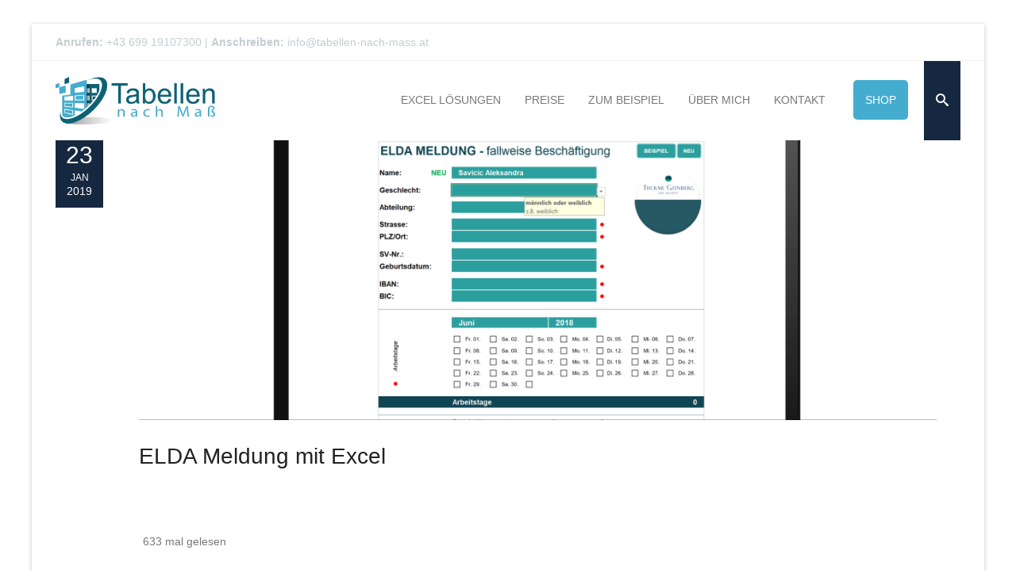

--- FILE ---
content_type: text/html; charset=UTF-8
request_url: https://tabellen-nach-mass.at/excel-portfolio/elda-meldung-mit-excel/
body_size: 28401
content:
<!-- This page is cached by the Hummingbird Performance plugin v3.17.2 - https://wordpress.org/plugins/hummingbird-performance/. --><!DOCTYPE html>
<!--[if IE 7]>
<html class="ie ie7 lt-ie9" dir="ltr" lang="de-DE" prefix="og: https://ogp.me/ns#">
<![endif]-->
<!--[if IE 8]>
<html class="ie ie8 lt-ie9" dir="ltr" lang="de-DE" prefix="og: https://ogp.me/ns#">
<![endif]-->
<!--[if IE 9]>
<html class="ie ie9" dir="ltr" lang="de-DE" prefix="og: https://ogp.me/ns#">
<![endif]-->
<!--[if !(IE 7) | !(IE 8) ]><!-->
<html dir="ltr" lang="de-DE" prefix="og: https://ogp.me/ns#">
<!--<![endif]-->
<head>
<meta charset="UTF-8" />

<meta name="viewport" content="width=device-width, initial-scale=1.0, user-scalable=yes">
 
<link rel="profile" href="https://gmpg.org/xfn/11" />
<link rel="pingback" href="https://tabellen-nach-mass.at/xmlrpc.php" />





	<style>img:is([sizes="auto" i], [sizes^="auto," i]) { contain-intrinsic-size: 3000px 1500px }</style>
	
		<!-- All in One SEO 4.9.0 - aioseo.com -->
	<meta name="description" content="Wählen Sie einen Mitarbeiter aus der Datenbank aus oder legen Sie einen neuen an. Speichern Sie die ELDA Meldung automatisiert als PDF und versenden Sie diese an eine Email-Adresse. Behalten Sie immer einen Überblick über alle ELDA Meldung inkl. Abrechnungen." />
	<meta name="robots" content="max-image-preview:large" />
	<link rel="canonical" href="https://tabellen-nach-mass.at/excel-portfolio/elda-meldung-mit-excel/" />
	<meta name="generator" content="All in One SEO (AIOSEO) 4.9.0" />
		<meta property="og:locale" content="de_DE" />
		<meta property="og:site_name" content="Tabellen nach Maß - Excel Expertin Wien" />
		<meta property="og:type" content="article" />
		<meta property="og:title" content="ELDA Meldung mit Excel - Tabellen nach Maß" />
		<meta property="og:description" content="Wählen Sie einen Mitarbeiter aus der Datenbank aus oder legen Sie einen neuen an. Speichern Sie die ELDA Meldung automatisiert als PDF und versenden Sie diese an eine Email-Adresse. Behalten Sie immer einen Überblick über alle ELDA Meldung inkl. Abrechnungen." />
		<meta property="og:url" content="https://tabellen-nach-mass.at/excel-portfolio/elda-meldung-mit-excel/" />
		<meta property="article:published_time" content="2019-01-23T13:28:09+00:00" />
		<meta property="article:modified_time" content="2019-01-23T13:28:09+00:00" />
		<meta name="twitter:card" content="summary_large_image" />
		<meta name="twitter:title" content="ELDA Meldung mit Excel - Tabellen nach Maß" />
		<meta name="twitter:description" content="Wählen Sie einen Mitarbeiter aus der Datenbank aus oder legen Sie einen neuen an. Speichern Sie die ELDA Meldung automatisiert als PDF und versenden Sie diese an eine Email-Adresse. Behalten Sie immer einen Überblick über alle ELDA Meldung inkl. Abrechnungen." />
		<script type="application/ld+json" class="aioseo-schema">
			{"@context":"https:\/\/schema.org","@graph":[{"@type":"BreadcrumbList","@id":"https:\/\/tabellen-nach-mass.at\/excel-portfolio\/elda-meldung-mit-excel\/#breadcrumblist","itemListElement":[{"@type":"ListItem","@id":"https:\/\/tabellen-nach-mass.at#listItem","position":1,"name":"Home","item":"https:\/\/tabellen-nach-mass.at","nextItem":{"@type":"ListItem","@id":"https:\/\/tabellen-nach-mass.at\/excel-category\/1-zeige-alle\/#listItem","name":"Zeige alle"}},{"@type":"ListItem","@id":"https:\/\/tabellen-nach-mass.at\/excel-category\/1-zeige-alle\/#listItem","position":2,"name":"Zeige alle","item":"https:\/\/tabellen-nach-mass.at\/excel-category\/1-zeige-alle\/","nextItem":{"@type":"ListItem","@id":"https:\/\/tabellen-nach-mass.at\/excel-category\/3-s-760-eur\/#listItem","name":"S \u2013 760 EUR"},"previousItem":{"@type":"ListItem","@id":"https:\/\/tabellen-nach-mass.at#listItem","name":"Home"}},{"@type":"ListItem","@id":"https:\/\/tabellen-nach-mass.at\/excel-category\/3-s-760-eur\/#listItem","position":3,"name":"S \u2013 760 EUR","item":"https:\/\/tabellen-nach-mass.at\/excel-category\/3-s-760-eur\/","nextItem":{"@type":"ListItem","@id":"https:\/\/tabellen-nach-mass.at\/excel-portfolio\/elda-meldung-mit-excel\/#listItem","name":"ELDA Meldung mit Excel"},"previousItem":{"@type":"ListItem","@id":"https:\/\/tabellen-nach-mass.at\/excel-category\/1-zeige-alle\/#listItem","name":"Zeige alle"}},{"@type":"ListItem","@id":"https:\/\/tabellen-nach-mass.at\/excel-portfolio\/elda-meldung-mit-excel\/#listItem","position":4,"name":"ELDA Meldung mit Excel","previousItem":{"@type":"ListItem","@id":"https:\/\/tabellen-nach-mass.at\/excel-category\/3-s-760-eur\/#listItem","name":"S \u2013 760 EUR"}}]},{"@type":"Organization","@id":"https:\/\/tabellen-nach-mass.at\/#organization","name":"Tabellen nach Mass","description":"Excel Expertin Wien","url":"https:\/\/tabellen-nach-mass.at\/","telephone":"+4369919107300","logo":{"@type":"ImageObject","url":"https:\/\/tabellen-nach-mass.at\/wp-content\/uploads\/2022\/01\/cropped-tnm-favicon.png","@id":"https:\/\/tabellen-nach-mass.at\/excel-portfolio\/elda-meldung-mit-excel\/#organizationLogo","width":512,"height":512},"image":{"@id":"https:\/\/tabellen-nach-mass.at\/excel-portfolio\/elda-meldung-mit-excel\/#organizationLogo"},"sameAs":["https:\/\/www.youtube.com\/@tabellennachma5328","https:\/\/www.linkedin.com\/in\/aleksandra-savicic-1a8280114\/"]},{"@type":"WebPage","@id":"https:\/\/tabellen-nach-mass.at\/excel-portfolio\/elda-meldung-mit-excel\/#webpage","url":"https:\/\/tabellen-nach-mass.at\/excel-portfolio\/elda-meldung-mit-excel\/","name":"ELDA Meldung mit Excel - Tabellen nach Ma\u00df","description":"W\u00e4hlen Sie einen Mitarbeiter aus der Datenbank aus oder legen Sie einen neuen an. Speichern Sie die ELDA Meldung automatisiert als PDF und versenden Sie diese an eine Email-Adresse. Behalten Sie immer einen \u00dcberblick \u00fcber alle ELDA Meldung inkl. Abrechnungen.","inLanguage":"de-DE","isPartOf":{"@id":"https:\/\/tabellen-nach-mass.at\/#website"},"breadcrumb":{"@id":"https:\/\/tabellen-nach-mass.at\/excel-portfolio\/elda-meldung-mit-excel\/#breadcrumblist"},"image":{"@type":"ImageObject","url":"https:\/\/tabellen-nach-mass.at\/wp-content\/uploads\/2019\/01\/elda-meldung-excel.png","@id":"https:\/\/tabellen-nach-mass.at\/excel-portfolio\/elda-meldung-mit-excel\/#mainImage","width":2048,"height":1367},"primaryImageOfPage":{"@id":"https:\/\/tabellen-nach-mass.at\/excel-portfolio\/elda-meldung-mit-excel\/#mainImage"},"datePublished":"2019-01-23T15:28:09+02:00","dateModified":"2019-01-23T15:28:09+02:00"},{"@type":"WebSite","@id":"https:\/\/tabellen-nach-mass.at\/#website","url":"https:\/\/tabellen-nach-mass.at\/","name":"Tabellen nach Mass","description":"Excel Expertin Wien","inLanguage":"de-DE","publisher":{"@id":"https:\/\/tabellen-nach-mass.at\/#organization"}}]}
		</script>
		<!-- All in One SEO -->


	<!-- This site is optimized with the Yoast SEO plugin v26.4 - https://yoast.com/wordpress/plugins/seo/ -->
	<title>ELDA Meldung mit Excel - Tabellen nach Maß</title>
	<meta name="description" content="ELDAMeldung mit Excel" />
	<link rel="canonical" href="https://tabellen-nach-mass.at/excel-portfolio/elda-meldung-mit-excel/" />
	<meta property="og:locale" content="de_DE" />
	<meta property="og:type" content="article" />
	<meta property="og:title" content="ELDA Meldung mit Excel - Tabellen nach Maß" />
	<meta property="og:description" content="ELDAMeldung mit Excel" />
	<meta property="og:url" content="https://tabellen-nach-mass.at/excel-portfolio/elda-meldung-mit-excel/" />
	<meta property="og:site_name" content="Tabellen nach Maß" />
	<meta property="og:image" content="https://tabellen-nach-mass.at/wp-content/uploads/2019/01/elda-meldung-excel.png" />
	<meta property="og:image:width" content="2048" />
	<meta property="og:image:height" content="1367" />
	<meta property="og:image:type" content="image/png" />
	<meta name="twitter:card" content="summary_large_image" />
	<script type="application/ld+json" class="yoast-schema-graph">{"@context":"https://schema.org","@graph":[{"@type":"WebPage","@id":"https://tabellen-nach-mass.at/excel-portfolio/elda-meldung-mit-excel/","url":"https://tabellen-nach-mass.at/excel-portfolio/elda-meldung-mit-excel/","name":"ELDA Meldung mit Excel - Tabellen nach Maß","isPartOf":{"@id":"https://tabellen-nach-mass.at/#website"},"primaryImageOfPage":{"@id":"https://tabellen-nach-mass.at/excel-portfolio/elda-meldung-mit-excel/#primaryimage"},"image":{"@id":"https://tabellen-nach-mass.at/excel-portfolio/elda-meldung-mit-excel/#primaryimage"},"thumbnailUrl":"https://tabellen-nach-mass.at/wp-content/uploads/2019/01/elda-meldung-excel.png","datePublished":"2019-01-23T13:28:09+00:00","description":"ELDAMeldung mit Excel","breadcrumb":{"@id":"https://tabellen-nach-mass.at/excel-portfolio/elda-meldung-mit-excel/#breadcrumb"},"inLanguage":"de-DE","potentialAction":[{"@type":"ReadAction","target":["https://tabellen-nach-mass.at/excel-portfolio/elda-meldung-mit-excel/"]}]},{"@type":"ImageObject","inLanguage":"de-DE","@id":"https://tabellen-nach-mass.at/excel-portfolio/elda-meldung-mit-excel/#primaryimage","url":"https://tabellen-nach-mass.at/wp-content/uploads/2019/01/elda-meldung-excel.png","contentUrl":"https://tabellen-nach-mass.at/wp-content/uploads/2019/01/elda-meldung-excel.png","width":2048,"height":1367},{"@type":"BreadcrumbList","@id":"https://tabellen-nach-mass.at/excel-portfolio/elda-meldung-mit-excel/#breadcrumb","itemListElement":[{"@type":"ListItem","position":1,"name":"Domáca stránka","item":"https://tabellen-nach-mass.at/"},{"@type":"ListItem","position":2,"name":"ELDA Meldung mit Excel"}]},{"@type":"WebSite","@id":"https://tabellen-nach-mass.at/#website","url":"https://tabellen-nach-mass.at/","name":"Tabellen nach Maß","description":"Excel Expertin Wien","publisher":{"@id":"https://tabellen-nach-mass.at/#organization"},"potentialAction":[{"@type":"SearchAction","target":{"@type":"EntryPoint","urlTemplate":"https://tabellen-nach-mass.at/?s={search_term_string}"},"query-input":{"@type":"PropertyValueSpecification","valueRequired":true,"valueName":"search_term_string"}}],"inLanguage":"de-DE"},{"@type":"Organization","@id":"https://tabellen-nach-mass.at/#organization","name":"Tabellen nach Maß","url":"https://tabellen-nach-mass.at/","logo":{"@type":"ImageObject","inLanguage":"de-DE","@id":"https://tabellen-nach-mass.at/#/schema/logo/image/","url":"https://tabellen-nach-mass.at/wp-content/uploads/2016/02/favicon.png","contentUrl":"https://tabellen-nach-mass.at/wp-content/uploads/2016/02/favicon.png","width":64,"height":64,"caption":"Tabellen nach Maß"},"image":{"@id":"https://tabellen-nach-mass.at/#/schema/logo/image/"}}]}</script>
	<!-- / Yoast SEO plugin. -->


<link rel='preconnect' href='//hb.wpmucdn.com' />
<link rel="alternate" type="application/rss+xml" title="Tabellen nach Maß &raquo; Feed" href="https://tabellen-nach-mass.at/feed/" />
<link rel="alternate" type="application/rss+xml" title="Tabellen nach Maß &raquo; Kommentar-Feed" href="https://tabellen-nach-mass.at/comments/feed/" />
		<!-- This site uses the Google Analytics by MonsterInsights plugin v9.11.1 - Using Analytics tracking - https://www.monsterinsights.com/ -->
							<script data-borlabs-cookie-script-blocker-id='monster-insights' data-borlabs-cookie-script-blocker-src="//www.googletagmanager.com/gtag/js?id=G-TLSSSVYX3D"  data-cfasync="false" data-wpfc-render="false" type="text/template"></script>
			<script data-borlabs-cookie-script-blocker-id='monster-insights' data-cfasync="false" data-wpfc-render="false" type="text/template">
				var mi_version = '9.11.1';
				var mi_track_user = true;
				var mi_no_track_reason = '';
								var MonsterInsightsDefaultLocations = {"page_location":"https:\/\/tabellen-nach-mass.at\/excel-portfolio\/elda-meldung-mit-excel\/"};
								if ( typeof MonsterInsightsPrivacyGuardFilter === 'function' ) {
					var MonsterInsightsLocations = (typeof MonsterInsightsExcludeQuery === 'object') ? MonsterInsightsPrivacyGuardFilter( MonsterInsightsExcludeQuery ) : MonsterInsightsPrivacyGuardFilter( MonsterInsightsDefaultLocations );
				} else {
					var MonsterInsightsLocations = (typeof MonsterInsightsExcludeQuery === 'object') ? MonsterInsightsExcludeQuery : MonsterInsightsDefaultLocations;
				}

								var disableStrs = [
										'ga-disable-G-TLSSSVYX3D',
									];

				/* Function to detect opted out users */
				function __gtagTrackerIsOptedOut() {
					for (var index = 0; index < disableStrs.length; index++) {
						if (document.cookie.indexOf(disableStrs[index] + '=true') > -1) {
							return true;
						}
					}

					return false;
				}

				/* Disable tracking if the opt-out cookie exists. */
				if (__gtagTrackerIsOptedOut()) {
					for (var index = 0; index < disableStrs.length; index++) {
						window[disableStrs[index]] = true;
					}
				}

				/* Opt-out function */
				function __gtagTrackerOptout() {
					for (var index = 0; index < disableStrs.length; index++) {
						document.cookie = disableStrs[index] + '=true; expires=Thu, 31 Dec 2099 23:59:59 UTC; path=/';
						window[disableStrs[index]] = true;
					}
				}

				if ('undefined' === typeof gaOptout) {
					function gaOptout() {
						__gtagTrackerOptout();
					}
				}
								window.dataLayer = window.dataLayer || [];

				window.MonsterInsightsDualTracker = {
					helpers: {},
					trackers: {},
				};
				if (mi_track_user) {
					function __gtagDataLayer() {
						dataLayer.push(arguments);
					}

					function __gtagTracker(type, name, parameters) {
						if (!parameters) {
							parameters = {};
						}

						if (parameters.send_to) {
							__gtagDataLayer.apply(null, arguments);
							return;
						}

						if (type === 'event') {
														parameters.send_to = monsterinsights_frontend.v4_id;
							var hookName = name;
							if (typeof parameters['event_category'] !== 'undefined') {
								hookName = parameters['event_category'] + ':' + name;
							}

							if (typeof MonsterInsightsDualTracker.trackers[hookName] !== 'undefined') {
								MonsterInsightsDualTracker.trackers[hookName](parameters);
							} else {
								__gtagDataLayer('event', name, parameters);
							}
							
						} else {
							__gtagDataLayer.apply(null, arguments);
						}
					}

					__gtagTracker('js', new Date());
					__gtagTracker('set', {
						'developer_id.dZGIzZG': true,
											});
					if ( MonsterInsightsLocations.page_location ) {
						__gtagTracker('set', MonsterInsightsLocations);
					}
										__gtagTracker('config', 'G-TLSSSVYX3D', {"allow_anchor":"true","forceSSL":"true","anonymize_ip":"true"} );
										window.gtag = __gtagTracker;										(function () {
						/* https://developers.google.com/analytics/devguides/collection/analyticsjs/ */
						/* ga and __gaTracker compatibility shim. */
						var noopfn = function () {
							return null;
						};
						var newtracker = function () {
							return new Tracker();
						};
						var Tracker = function () {
							return null;
						};
						var p = Tracker.prototype;
						p.get = noopfn;
						p.set = noopfn;
						p.send = function () {
							var args = Array.prototype.slice.call(arguments);
							args.unshift('send');
							__gaTracker.apply(null, args);
						};
						var __gaTracker = function () {
							var len = arguments.length;
							if (len === 0) {
								return;
							}
							var f = arguments[len - 1];
							if (typeof f !== 'object' || f === null || typeof f.hitCallback !== 'function') {
								if ('send' === arguments[0]) {
									var hitConverted, hitObject = false, action;
									if ('event' === arguments[1]) {
										if ('undefined' !== typeof arguments[3]) {
											hitObject = {
												'eventAction': arguments[3],
												'eventCategory': arguments[2],
												'eventLabel': arguments[4],
												'value': arguments[5] ? arguments[5] : 1,
											}
										}
									}
									if ('pageview' === arguments[1]) {
										if ('undefined' !== typeof arguments[2]) {
											hitObject = {
												'eventAction': 'page_view',
												'page_path': arguments[2],
											}
										}
									}
									if (typeof arguments[2] === 'object') {
										hitObject = arguments[2];
									}
									if (typeof arguments[5] === 'object') {
										Object.assign(hitObject, arguments[5]);
									}
									if ('undefined' !== typeof arguments[1].hitType) {
										hitObject = arguments[1];
										if ('pageview' === hitObject.hitType) {
											hitObject.eventAction = 'page_view';
										}
									}
									if (hitObject) {
										action = 'timing' === arguments[1].hitType ? 'timing_complete' : hitObject.eventAction;
										hitConverted = mapArgs(hitObject);
										__gtagTracker('event', action, hitConverted);
									}
								}
								return;
							}

							function mapArgs(args) {
								var arg, hit = {};
								var gaMap = {
									'eventCategory': 'event_category',
									'eventAction': 'event_action',
									'eventLabel': 'event_label',
									'eventValue': 'event_value',
									'nonInteraction': 'non_interaction',
									'timingCategory': 'event_category',
									'timingVar': 'name',
									'timingValue': 'value',
									'timingLabel': 'event_label',
									'page': 'page_path',
									'location': 'page_location',
									'title': 'page_title',
									'referrer' : 'page_referrer',
								};
								for (arg in args) {
																		if (!(!args.hasOwnProperty(arg) || !gaMap.hasOwnProperty(arg))) {
										hit[gaMap[arg]] = args[arg];
									} else {
										hit[arg] = args[arg];
									}
								}
								return hit;
							}

							try {
								f.hitCallback();
							} catch (ex) {
							}
						};
						__gaTracker.create = newtracker;
						__gaTracker.getByName = newtracker;
						__gaTracker.getAll = function () {
							return [];
						};
						__gaTracker.remove = noopfn;
						__gaTracker.loaded = true;
						window['__gaTracker'] = __gaTracker;
					})();
									} else {
										console.log("");
					(function () {
						function __gtagTracker() {
							return null;
						}

						window['__gtagTracker'] = __gtagTracker;
						window['gtag'] = __gtagTracker;
					})();
									}
			</script>
							<!-- / Google Analytics by MonsterInsights -->
		<link rel='stylesheet' id='rockthemes-mobile-menu-css' href='https://tabellen-nach-mass.at/wp-content/themes/azoom/css/jquery.mmenu.all.css' type='text/css' media='all' />
<link rel='stylesheet' id='wp-block-library-css' href='https://tabellen-nach-mass.at/wp-includes/css/dist/block-library/style.min.css' type='text/css' media='all' />
<style id='wp-block-library-theme-inline-css' type='text/css'>
.wp-block-audio :where(figcaption){color:#555;font-size:13px;text-align:center}.is-dark-theme .wp-block-audio :where(figcaption){color:#ffffffa6}.wp-block-audio{margin:0 0 1em}.wp-block-code{border:1px solid #ccc;border-radius:4px;font-family:Menlo,Consolas,monaco,monospace;padding:.8em 1em}.wp-block-embed :where(figcaption){color:#555;font-size:13px;text-align:center}.is-dark-theme .wp-block-embed :where(figcaption){color:#ffffffa6}.wp-block-embed{margin:0 0 1em}.blocks-gallery-caption{color:#555;font-size:13px;text-align:center}.is-dark-theme .blocks-gallery-caption{color:#ffffffa6}:root :where(.wp-block-image figcaption){color:#555;font-size:13px;text-align:center}.is-dark-theme :root :where(.wp-block-image figcaption){color:#ffffffa6}.wp-block-image{margin:0 0 1em}.wp-block-pullquote{border-bottom:4px solid;border-top:4px solid;color:currentColor;margin-bottom:1.75em}.wp-block-pullquote cite,.wp-block-pullquote footer,.wp-block-pullquote__citation{color:currentColor;font-size:.8125em;font-style:normal;text-transform:uppercase}.wp-block-quote{border-left:.25em solid;margin:0 0 1.75em;padding-left:1em}.wp-block-quote cite,.wp-block-quote footer{color:currentColor;font-size:.8125em;font-style:normal;position:relative}.wp-block-quote:where(.has-text-align-right){border-left:none;border-right:.25em solid;padding-left:0;padding-right:1em}.wp-block-quote:where(.has-text-align-center){border:none;padding-left:0}.wp-block-quote.is-large,.wp-block-quote.is-style-large,.wp-block-quote:where(.is-style-plain){border:none}.wp-block-search .wp-block-search__label{font-weight:700}.wp-block-search__button{border:1px solid #ccc;padding:.375em .625em}:where(.wp-block-group.has-background){padding:1.25em 2.375em}.wp-block-separator.has-css-opacity{opacity:.4}.wp-block-separator{border:none;border-bottom:2px solid;margin-left:auto;margin-right:auto}.wp-block-separator.has-alpha-channel-opacity{opacity:1}.wp-block-separator:not(.is-style-wide):not(.is-style-dots){width:100px}.wp-block-separator.has-background:not(.is-style-dots){border-bottom:none;height:1px}.wp-block-separator.has-background:not(.is-style-wide):not(.is-style-dots){height:2px}.wp-block-table{margin:0 0 1em}.wp-block-table td,.wp-block-table th{word-break:normal}.wp-block-table :where(figcaption){color:#555;font-size:13px;text-align:center}.is-dark-theme .wp-block-table :where(figcaption){color:#ffffffa6}.wp-block-video :where(figcaption){color:#555;font-size:13px;text-align:center}.is-dark-theme .wp-block-video :where(figcaption){color:#ffffffa6}.wp-block-video{margin:0 0 1em}:root :where(.wp-block-template-part.has-background){margin-bottom:0;margin-top:0;padding:1.25em 2.375em}
</style>
<style id='classic-theme-styles-inline-css' type='text/css'>
/*! This file is auto-generated */
.wp-block-button__link{color:#fff;background-color:#32373c;border-radius:9999px;box-shadow:none;text-decoration:none;padding:calc(.667em + 2px) calc(1.333em + 2px);font-size:1.125em}.wp-block-file__button{background:#32373c;color:#fff;text-decoration:none}
</style>
<link rel='stylesheet' id='aioseo/css/src/vue/standalone/blocks/table-of-contents/global.scss-css' href='https://tabellen-nach-mass.at/wp-content/plugins/all-in-one-seo-pack/dist/Lite/assets/css/table-of-contents/global.e90f6d47.css' type='text/css' media='all' />
<style id='global-styles-inline-css' type='text/css'>
:root{--wp--preset--aspect-ratio--square: 1;--wp--preset--aspect-ratio--4-3: 4/3;--wp--preset--aspect-ratio--3-4: 3/4;--wp--preset--aspect-ratio--3-2: 3/2;--wp--preset--aspect-ratio--2-3: 2/3;--wp--preset--aspect-ratio--16-9: 16/9;--wp--preset--aspect-ratio--9-16: 9/16;--wp--preset--color--black: #000000;--wp--preset--color--cyan-bluish-gray: #abb8c3;--wp--preset--color--white: #ffffff;--wp--preset--color--pale-pink: #f78da7;--wp--preset--color--vivid-red: #cf2e2e;--wp--preset--color--luminous-vivid-orange: #ff6900;--wp--preset--color--luminous-vivid-amber: #fcb900;--wp--preset--color--light-green-cyan: #7bdcb5;--wp--preset--color--vivid-green-cyan: #00d084;--wp--preset--color--pale-cyan-blue: #8ed1fc;--wp--preset--color--vivid-cyan-blue: #0693e3;--wp--preset--color--vivid-purple: #9b51e0;--wp--preset--gradient--vivid-cyan-blue-to-vivid-purple: linear-gradient(135deg,rgba(6,147,227,1) 0%,rgb(155,81,224) 100%);--wp--preset--gradient--light-green-cyan-to-vivid-green-cyan: linear-gradient(135deg,rgb(122,220,180) 0%,rgb(0,208,130) 100%);--wp--preset--gradient--luminous-vivid-amber-to-luminous-vivid-orange: linear-gradient(135deg,rgba(252,185,0,1) 0%,rgba(255,105,0,1) 100%);--wp--preset--gradient--luminous-vivid-orange-to-vivid-red: linear-gradient(135deg,rgba(255,105,0,1) 0%,rgb(207,46,46) 100%);--wp--preset--gradient--very-light-gray-to-cyan-bluish-gray: linear-gradient(135deg,rgb(238,238,238) 0%,rgb(169,184,195) 100%);--wp--preset--gradient--cool-to-warm-spectrum: linear-gradient(135deg,rgb(74,234,220) 0%,rgb(151,120,209) 20%,rgb(207,42,186) 40%,rgb(238,44,130) 60%,rgb(251,105,98) 80%,rgb(254,248,76) 100%);--wp--preset--gradient--blush-light-purple: linear-gradient(135deg,rgb(255,206,236) 0%,rgb(152,150,240) 100%);--wp--preset--gradient--blush-bordeaux: linear-gradient(135deg,rgb(254,205,165) 0%,rgb(254,45,45) 50%,rgb(107,0,62) 100%);--wp--preset--gradient--luminous-dusk: linear-gradient(135deg,rgb(255,203,112) 0%,rgb(199,81,192) 50%,rgb(65,88,208) 100%);--wp--preset--gradient--pale-ocean: linear-gradient(135deg,rgb(255,245,203) 0%,rgb(182,227,212) 50%,rgb(51,167,181) 100%);--wp--preset--gradient--electric-grass: linear-gradient(135deg,rgb(202,248,128) 0%,rgb(113,206,126) 100%);--wp--preset--gradient--midnight: linear-gradient(135deg,rgb(2,3,129) 0%,rgb(40,116,252) 100%);--wp--preset--font-size--small: 13px;--wp--preset--font-size--medium: 20px;--wp--preset--font-size--large: 36px;--wp--preset--font-size--x-large: 42px;--wp--preset--spacing--20: 0.44rem;--wp--preset--spacing--30: 0.67rem;--wp--preset--spacing--40: 1rem;--wp--preset--spacing--50: 1.5rem;--wp--preset--spacing--60: 2.25rem;--wp--preset--spacing--70: 3.38rem;--wp--preset--spacing--80: 5.06rem;--wp--preset--shadow--natural: 6px 6px 9px rgba(0, 0, 0, 0.2);--wp--preset--shadow--deep: 12px 12px 50px rgba(0, 0, 0, 0.4);--wp--preset--shadow--sharp: 6px 6px 0px rgba(0, 0, 0, 0.2);--wp--preset--shadow--outlined: 6px 6px 0px -3px rgba(255, 255, 255, 1), 6px 6px rgba(0, 0, 0, 1);--wp--preset--shadow--crisp: 6px 6px 0px rgba(0, 0, 0, 1);}:where(.is-layout-flex){gap: 0.5em;}:where(.is-layout-grid){gap: 0.5em;}body .is-layout-flex{display: flex;}.is-layout-flex{flex-wrap: wrap;align-items: center;}.is-layout-flex > :is(*, div){margin: 0;}body .is-layout-grid{display: grid;}.is-layout-grid > :is(*, div){margin: 0;}:where(.wp-block-columns.is-layout-flex){gap: 2em;}:where(.wp-block-columns.is-layout-grid){gap: 2em;}:where(.wp-block-post-template.is-layout-flex){gap: 1.25em;}:where(.wp-block-post-template.is-layout-grid){gap: 1.25em;}.has-black-color{color: var(--wp--preset--color--black) !important;}.has-cyan-bluish-gray-color{color: var(--wp--preset--color--cyan-bluish-gray) !important;}.has-white-color{color: var(--wp--preset--color--white) !important;}.has-pale-pink-color{color: var(--wp--preset--color--pale-pink) !important;}.has-vivid-red-color{color: var(--wp--preset--color--vivid-red) !important;}.has-luminous-vivid-orange-color{color: var(--wp--preset--color--luminous-vivid-orange) !important;}.has-luminous-vivid-amber-color{color: var(--wp--preset--color--luminous-vivid-amber) !important;}.has-light-green-cyan-color{color: var(--wp--preset--color--light-green-cyan) !important;}.has-vivid-green-cyan-color{color: var(--wp--preset--color--vivid-green-cyan) !important;}.has-pale-cyan-blue-color{color: var(--wp--preset--color--pale-cyan-blue) !important;}.has-vivid-cyan-blue-color{color: var(--wp--preset--color--vivid-cyan-blue) !important;}.has-vivid-purple-color{color: var(--wp--preset--color--vivid-purple) !important;}.has-black-background-color{background-color: var(--wp--preset--color--black) !important;}.has-cyan-bluish-gray-background-color{background-color: var(--wp--preset--color--cyan-bluish-gray) !important;}.has-white-background-color{background-color: var(--wp--preset--color--white) !important;}.has-pale-pink-background-color{background-color: var(--wp--preset--color--pale-pink) !important;}.has-vivid-red-background-color{background-color: var(--wp--preset--color--vivid-red) !important;}.has-luminous-vivid-orange-background-color{background-color: var(--wp--preset--color--luminous-vivid-orange) !important;}.has-luminous-vivid-amber-background-color{background-color: var(--wp--preset--color--luminous-vivid-amber) !important;}.has-light-green-cyan-background-color{background-color: var(--wp--preset--color--light-green-cyan) !important;}.has-vivid-green-cyan-background-color{background-color: var(--wp--preset--color--vivid-green-cyan) !important;}.has-pale-cyan-blue-background-color{background-color: var(--wp--preset--color--pale-cyan-blue) !important;}.has-vivid-cyan-blue-background-color{background-color: var(--wp--preset--color--vivid-cyan-blue) !important;}.has-vivid-purple-background-color{background-color: var(--wp--preset--color--vivid-purple) !important;}.has-black-border-color{border-color: var(--wp--preset--color--black) !important;}.has-cyan-bluish-gray-border-color{border-color: var(--wp--preset--color--cyan-bluish-gray) !important;}.has-white-border-color{border-color: var(--wp--preset--color--white) !important;}.has-pale-pink-border-color{border-color: var(--wp--preset--color--pale-pink) !important;}.has-vivid-red-border-color{border-color: var(--wp--preset--color--vivid-red) !important;}.has-luminous-vivid-orange-border-color{border-color: var(--wp--preset--color--luminous-vivid-orange) !important;}.has-luminous-vivid-amber-border-color{border-color: var(--wp--preset--color--luminous-vivid-amber) !important;}.has-light-green-cyan-border-color{border-color: var(--wp--preset--color--light-green-cyan) !important;}.has-vivid-green-cyan-border-color{border-color: var(--wp--preset--color--vivid-green-cyan) !important;}.has-pale-cyan-blue-border-color{border-color: var(--wp--preset--color--pale-cyan-blue) !important;}.has-vivid-cyan-blue-border-color{border-color: var(--wp--preset--color--vivid-cyan-blue) !important;}.has-vivid-purple-border-color{border-color: var(--wp--preset--color--vivid-purple) !important;}.has-vivid-cyan-blue-to-vivid-purple-gradient-background{background: var(--wp--preset--gradient--vivid-cyan-blue-to-vivid-purple) !important;}.has-light-green-cyan-to-vivid-green-cyan-gradient-background{background: var(--wp--preset--gradient--light-green-cyan-to-vivid-green-cyan) !important;}.has-luminous-vivid-amber-to-luminous-vivid-orange-gradient-background{background: var(--wp--preset--gradient--luminous-vivid-amber-to-luminous-vivid-orange) !important;}.has-luminous-vivid-orange-to-vivid-red-gradient-background{background: var(--wp--preset--gradient--luminous-vivid-orange-to-vivid-red) !important;}.has-very-light-gray-to-cyan-bluish-gray-gradient-background{background: var(--wp--preset--gradient--very-light-gray-to-cyan-bluish-gray) !important;}.has-cool-to-warm-spectrum-gradient-background{background: var(--wp--preset--gradient--cool-to-warm-spectrum) !important;}.has-blush-light-purple-gradient-background{background: var(--wp--preset--gradient--blush-light-purple) !important;}.has-blush-bordeaux-gradient-background{background: var(--wp--preset--gradient--blush-bordeaux) !important;}.has-luminous-dusk-gradient-background{background: var(--wp--preset--gradient--luminous-dusk) !important;}.has-pale-ocean-gradient-background{background: var(--wp--preset--gradient--pale-ocean) !important;}.has-electric-grass-gradient-background{background: var(--wp--preset--gradient--electric-grass) !important;}.has-midnight-gradient-background{background: var(--wp--preset--gradient--midnight) !important;}.has-small-font-size{font-size: var(--wp--preset--font-size--small) !important;}.has-medium-font-size{font-size: var(--wp--preset--font-size--medium) !important;}.has-large-font-size{font-size: var(--wp--preset--font-size--large) !important;}.has-x-large-font-size{font-size: var(--wp--preset--font-size--x-large) !important;}
:where(.wp-block-post-template.is-layout-flex){gap: 1.25em;}:where(.wp-block-post-template.is-layout-grid){gap: 1.25em;}
:where(.wp-block-columns.is-layout-flex){gap: 2em;}:where(.wp-block-columns.is-layout-grid){gap: 2em;}
:root :where(.wp-block-pullquote){font-size: 1.5em;line-height: 1.6;}
</style>
<link rel='stylesheet' id='foundation-normalize-css' href='https://tabellen-nach-mass.at/wp-content/plugins/azoom-main/css/normalize.css' type='text/css' media='all' />
<link rel='stylesheet' id='foundation-css' href='https://tabellen-nach-mass.at/wp-content/plugins/azoom-main/css/foundation.css' type='text/css' media='all' />
<link rel='stylesheet' id='foundation-extra-css' href='https://tabellen-nach-mass.at/wp-content/plugins/azoom-main/css/foundation-extra.css' type='text/css' media='all' />
<link rel='stylesheet' id='animate-css-css' href='https://tabellen-nach-mass.at/wp-content/plugins/azoom-main/css/animate.css' type='text/css' media='all' />
<link rel='stylesheet' id='prettyPhoto-css' href='https://tabellen-nach-mass.at/wp-content/plugins/azoom-main/css/prettyPhoto.css' type='text/css' media='all' />
<link rel='stylesheet' id='swiper-css-css' href='https://tabellen-nach-mass.at/wp-content/plugins/azoom-main/css/idangerous.swiper-2.css' type='text/css' media='all' />
<link rel='stylesheet' id='rpb-main-css' href='https://tabellen-nach-mass.at/wp-content/plugins/azoom-main/css/style.css' type='text/css' media='all' />
<link rel='stylesheet' id='azoom-main-css' href='https://tabellen-nach-mass.at/wp-content/themes/azoom/style.css' type='text/css' media='all' />
<link rel='stylesheet' id='wp-core-css' href='https://tabellen-nach-mass.at/wp-content/themes/azoom/css/wp-core.css' type='text/css' media='all' />
<link rel='stylesheet' id='azoom-buttons-css' href='https://tabellen-nach-mass.at/wp-content/themes/azoom/css/buttons.css' type='text/css' media='all' />
<link rel='stylesheet' id='rockthemes-mega-menu-css' href='https://tabellen-nach-mass.at/wp-content/themes/azoom/menu-ltr.css' type='text/css' media='all' />
<link rel='stylesheet' id='azoom-style-css' href='https://tabellen-nach-mass.at/wp-content/themes/azoom-child/style.css' type='text/css' media='all' />
<style id='azoom-style-inline-css' type='text/css'>
.padding{padding:15px;}.padding-2x{padding:30px;}body,html,p{color:#787878;}a:not(.escapea):not(.button){color:#787878;}a:not(.escapea):not(.button):hover{color:#0d6175;}.row{max-width:1170px;}.lt-ie9 .row{width:1170px;}
		.unique-grid-light-fonts, .unique-grid-light-fonts p,
		.unique-grid-light-fonts h1, .unique-grid-light-fonts h2,
		.unique-grid-light-fonts h3, .unique-grid-light-fonts h4,
		.unique-grid-light-fonts h5, .unique-grid-light-fonts h6,
		.unique-grid-light-fonts .rock-iconictext-header-title *,
		.unique-grid-light-fonts .azoom-steps li .step-details *{
			color:#f0f0f0;	
		}
	
		#nav ul.rtm-menu .rtm-menu-light-fonts ul a, #nav .rtm-menu .rtm-menu-light-fonts ul ul a
		.rtm-menu .rtm-menu-light-fonts a,
		.rtm-menu .rtm-menu-light-fonts .widget-title{
			color:#f0f0f0;	
		}
	body{visibility:hidden;}
		.main-color, .team-member-content .team-member-i, ol.comment-list li.comment .comment-author,
		ol.comment-list li.comment .comment-author a.url,
		#wp-calendar td a,
		.woocommerce-MyAccount-navigation li.is-active a,
		.woocommerce ul.products li.product .azoom-woo-grid-buttons a:hover, 
		.woocommerce-page ul.products li.product .azoom-woo-grid-buttons a:hover,
		.woocommerce #content div.product p.price, .woocommerce #content div.product span.price, 
		.woocommerce div.product p.price, .woocommerce div.product span.price, 
		.woocommerce-page #content div.product p.price, .woocommerce-page #content div.product span.price, 
		.woocommerce-page div.product p.price, .woocommerce-page div.product span.price,
		.woo-grid-hover .azoom-hover-effect .rockthemes-woo-buttons-container a:hover, 
		.woo-grid-hover .azoom-hover-effect .rockthemes-woo-buttons-container a:hover i,
		.azoom-hover-effect li:not(.link-elem) a:hover i,
		.ajax-category-navigation li a:hover, .ajax-category-navigation li a.active{
			color:#0d6175;	
		}
		
		#wp-calendar caption, .rockthemes-divider .divider-symbol, .rockthemes-divider .divider-symbol-left,
		.azoom-pagination .page-numbers.current:not(.dots), .azoom-link_pages > span.page-numbers:not(.dots), 
		.azoom-style-dot{
			background-color:#0d6175;	
			border-color:#0d6175;
		}
		
		.azoom-pt-featured,.widget_search .searchform #searchsubmit, 
		.azoom-heading-icon,
		.woocommerce .widget_price_filter .price_slider_amount .button, .woocommerce-page .widget_price_filter .price_slider_amount .button,
		.woocommerce .widget_price_filter .ui-slider .ui-slider-range, .woocommerce-page .widget_price_filter .ui-slider .ui-slider-range,
		.search-results-empty-content #searchform #searchsubmit, .widget_product_search #searchform #searchsubmit,
		.widget_display_forums li:hover:before, .bbp_widget_login li:hover:before, 
		.widget_display_replies li:hover:before, .widget_display_topics li:hover:before,
		.widget_display_stats dd:hover:before, .widget_display_views li:hover:before,
		.widget_archive li:hover:before, .widget_categories li:hover:before, .widget_meta li:hover:before, 
		.widget_pages li:hover:before, .widget_recent_comments li:hover:before, 
		.widget_recent_entries li:hover:before, .widget_nav_menu li:hover:before, 
		.woocommerce.widget_products li:hover:before, 
		.woocommerce.widget_product_categories .product-categories li:hover:before, 
		.woocommerce.widget_recently_viewed_products .product_list_widget li:hover:before, 
		.woocommerce.widget_layered_nav li:hover:before, .woocommerce.widget_recent_reviews li:hover:before, 
		.sidebar-area .woocommerce.widget_shopping_cart li:hover:before, 
		.woocommerce.widget_top_rated_products li:hover:before,
		.woocommerce span.onsale, .woocommerce-page span.onsale, .woocommerce .boxed-layout.boxed-colors span.onsale,
		.woocommerce-page .boxed-layout.boxed-colors span.onsale, .overlay-date-area,
		.woocommerce ul.products li.product .price, .woocommerce-page ul.products li.product .price,
		.azoom-woocommerce-cart-wrapper span.amount, .azoom-woocommerce-cart-wrapper span.amount,
		.shop_table thead th, #order_review .button, .shop_table .actions .checkout-button, 
		.product form.cart .button, .woocommerce-message .button, form.checkout_coupon .button, 
		.woocommerce form.login .button, .woocommerce-page form.login .button, .bbp-login-form .button,
		.product_meta > span, .entry-meta-single, .badge-top-left, .comment-list .reply a, #cancel-comment-reply-link{
			background-color:#0d6175;	
		}
		
		/*Hover Colors of WooCommerce*/
		.woocommerce-MyAccount-navigation li:hover:before,
		.woocommerce-MyAccount-navigation li.is-active:before,
		#order_review .button:hover, .shop_table .actions .checkout-button:hover, 
		.product form.cart .button:hover, .woocommerce-message .button:hover, 
		form.checkout_coupon .button:hover, .woocommerce form.login .button:hover, 
		.woocommerce-page form.login .button:hover, .bbp-login-form .button:hover{
			background-color:#0d6175;	
		}

		/*Button Background Color for WooCommerce*/
		.woocommerce #respond input#submit.alt, 
		.woocommerce a.button.alt, 
		.woocommerce button.button.alt, 
		.woocommerce input.button.alt,
		.woocommerce #respond input#submit.alt:hover, 
		.woocommerce button.button.alt.disabled,
		.woocommerce a.button.alt:hover, 
		.woocommerce button.button.alt:hover, 
		.woocommerce input.button.alt:hover{
			background-color:#0d6175;	
		}
		
		.azoom-woo-grid-buttons .rockthemes-woo-buttons-container > span.large-6:last-child,
		.azoom-woocommerce-cart-wrapper.azoom-woocommerce-box .azoom-woocommerce-box-content .cart_list li .ajax-cart-content.ajax-cart-animate-border{
			border-color:#0d6175;
		}
		
		.box-shadow-dark{
			-webkit-box-shadow:inset 0 0 2px #0d6175;
			-moz-box-shadow:inset  0 0 2px #0d6175;
			box-shadow:inset 0 0 2px #0d6175;
			border-color:#0d6175;
		}
		
		.rockthemes-before-after-slider .twentytwenty-handle .twentytwenty-left-arrow{
			border-right-color:#0d6175;
		}
		
		.rockthemes-before-after-slider .twentytwenty-handle .twentytwenty-right-arrow{
			border-left-color:#0d6175;
		}
		
	
		@media only screen and (max-width: 540px){
			.mobile-menu-background{
				background:#0d6175;	
			}
		}
		
		@media only screen and (max-width:1023px){
			.mobile-menu-switcher{
				background:#0d6175;	
			}
		}
		
		.menu_use_mobile_for_main .mobile-menu-switcher{
			background:#0d6175;	
		}
		@media only screen and (max-width: 800px) {
			body .header-top-2 .social-icon .rock-social-icon{
				border-color:#f0f0f0;	
			}
		}
		
		.date-area-container{
			background:#152840;
		}
	
		.widget_archive li:before, .widget_categories li:before, .widget_meta li:before, 
		.widget_pages li:before, .widget_recent_comments li:before, .widget_recent_entries li:before, 
		.widget_nav_menu li:before, .woocommerce.widget_products li:before, 
		.woocommerce.widget_product_categories .product-categories li:before, 
		.woocommerce.widget_recently_viewed_products .product_list_widget li:before, 
		.woocommerce.widget_layered_nav li:before, .woocommerce.widget_recent_reviews li:before, 
		.sidebar-area .woocommerce.widget_shopping_cart li:before, .woocommerce.widget_top_rated_products li:before{
			background:#c5cdd1;	
		}
	
		hr{
			border-color:#c5cdd1;	
		}
	
			body, .button, .date-area, .date-area *, .comment-list .reply a, #cancel-comment-reply-link,
			p, a, .header-small-contact, .more-link, .rock-skill text tspan, textarea.wp-editor-area{
				font-family: 'Open Sans', sans-serif;
			}
			
			.azoom-breadcrumbs *, table, table tr th, table tr td, input[type="submit"]
			.rock-tabs-container .rock-tabs-header-container .rock-tab-header,
			ul,ol,dl, address, label, input, input:not([type="submit"]), select, button, textarea, .wp-editor-area,
			textarea.wp-editor-area,
			.azoom-pagination .page-numbers, input[type="submit"]:not(.button), .comments-submit, #comments-submit,
			p, .header-small-contact, .rock-toggle-header,
			.rock-tabs-container .rock-tabs-header-container .rock-tab-header{
				font-size:14px;	
			}
		
		h1, h2, h3, h4, h5, h6, .title-container, .title-container a, .page-title, 
		.sidebar-area caption, .azoom-portfolio-main-title, .team-member-content .member-b,
		.ajax-filtered-gallery-holder .ajax-navigation strong, .searchform label,
		.azoom-breadcrumbs li a, .azoom-breadcrumbs li,
		.rock-iconictext-container .rock-iconictext-header-title,
		.rock-iconictext-container .rock-iconictext-header-title strong,
		.azoom-element-responsive-title{
			font-family: 'Open Sans', sans-serif;
		}
		
		#nav, #nav a, #nav ul li{
			font-family: 'Open Sans', sans-serif;
		}
		#nav .rtm-menu li a{
			font-size:14px;
		}
		
		#nav ul.rtm-menu > li > a, #nav .rtm-menu > ul > li > a{
			font-weight:500;	
		}
		
		#nav ul.rtm-menu > li li a, #nav .rtm-menu > ul > li li a{
			font-weight:inherit;	
		}
		
		#nav .rtm-menu ul li a{
			font-size:14px;	
		}
		#main-canvas{width:100%;}#main-canvas{max-width:1200px; }.main-color{color:#0d6175;}.main-boxed-text-color{color:#666666;}#toTop{background:#0d6175;}
		.header-top-2, .header-top-2 .social-icon .rock-social-icon,
		.header-top-2 .social-icon .rock-social-icon:first-child,
		.header-top-2 .header-wpml-container{
			border-color:#f0f0f0;	
		}
	.header-top-1{background:#ffffff;}.sticky-header-wrapper{background:#ffffff;}.header-top-2{
		background-color:#ffffff;
		color:#c5cdd1;
	}.header-top-2 a:not(.escapea):not(.button){color:#c5cdd1;}.header-top-2 a:not(.escapea):not(.button):hover{color:#787878;}.lt-ie9 body .header-top-2 div a{color:#c5cdd1;}.lt-ie9 .header-top-2 a:hover{color:#787878;}.ie.ie8 .header-top-2 div a{color:#c5cdd1 !important;}
		.logo-main-wrapper .logo-container a{
			line-height:98px; 
		}
		.logo-main-wrapper .sticky-logo-container a{
			line-height:50px;
		}
	
		.logo-main-wrapper{max-height:98px;}
		.header-sticky-animate .logo-main-wrapper{max-height:50px;}	
	
		.header-sticky-animate .logo-animation-container{
			transform:translateY(-98px);
			-webkit-transform:translateY(-98px);
			-moz-transform:translateY(-98px);
			-ms-transform:translateY(-98px);
		}
		
		.main-header-area{
			/*height:98px;*/
		}
		
		.main-header-area.header-sticky-animate{
			/*height:50px;*/
		}
		
		.main-header-area.header-sticky-active{
			background:#ffffff;
		}
	
			#nav .rtm-menu > li > a, 
			#nav .rtm-menu > ul > li > a{
				line-height:98px;
			}
			
			
			.header-sticky-animate #nav .rtm-menu > li > a, 
			.header-sticky-animate #nav .rtm-menu > ul > li > a{
				line-height:50px;
			}
			
			
			#nav ul.rtm-menu a, #nav .rtm-menu ul a{
				color:#787878;
			}
			
			#nav ul.rtm-menu > li:hover > a,
			#nav .rtm-menu > ul > li a:hover,
			#nav ul.rtm-menu > li.current-menu-item > a,
			#nav .rtm-menu > ul > li.current-menu-item a,
			#nav ul.rtm-menu > li.current-menu-ancestor > a,
			#nav .rtm-menu > ul > li.current-menu-ancestor a,
			#nav .azoom-woocommerce-cart-menu-item a{
				color:#44accf;			
			}
			
			#nav ul.rtm-menu ul a, #nav .rtm-menu ul ul a{
				color:#787878;	
			}
			
			#nav ul.rtm-menu ul li:not(.hide-label) a:hover, #nav .rtm-menu ul ul li:not(.hide-label) a:hover,
			#nav ul.rtm-menu ul li.current-menu-item:not(.hide-label) > a, 
			#nav .rtm-menu ul ul li.current-menu-item:not(.hide-label) > a{
				background:#f0f0f0;
			}
			
			
			
			/*Sub Menu Details*/
			.rtm-menu .sub-menu, .rtm-menu .children{
				background:#f9f9f9;	
			}
			#nav ul.rtm-menu ul a, #nav .rtm-menu ul ul a{
				color:#787878;		
			}
			#nav ul.rtm-menu ul li .description, #nav .rtm-menu ul ul li .description{
				color:#999999;		
			}
			#nav ul.rtm-menu ul a:hover, #nav .rtm-menu ul ul a:hover,
			#nav ul.rtm-menu ul li:not(.hide-label) a:hover, #nav .rtm-menu ul ul li:not(.hide-label) a:hover, 
			#nav ul.rtm-menu ul li.current-menu-item:not(.hide-label) > a, 
			#nav .rtm-menu ul ul li.current-menu-item:not(.hide-label) > a{
				color:#5683cc;	
			}
			.main-navigation ul.rtm-menu > li.regularmenu li a,
			.rtm-menu .megamenu li.columns{
				border-color:#f0f0f0;	
			}
			#nav ul.rtm-menu > li > ul, #nav .rtm-menu > ul > li > ul{
				border-color:#5683cc;	
			}
			
		@media only screen and (max-width: 1170px) {
				.rtm-menu > li > a,
				.rtm-menu > ul > li > a,
				.rtm-menu > ul > li > .heading-nav{
					padding:0 10px;
				}
			}
			.rtm-menu-sticker.sticker-model-hot{
				background: #ea6060;
				color: #ffffff;
			}
			.rtm-menu-sticker.sticker-model-new{
				background: #5683cc;
				color: #ffffff;
			}
			.rtm-menu-sticker.sticker-model-info{
				background: #324864;
				color: #ffffff;
			}
		
			/*Menu Search Element*/
			#nav ul.rtm-menu > li.azoom-ajax-search-menu-item,
			#nav .rtm-menu > ul > li.azoom-ajax-search-menu-item,
			nav .azoom-ajax-search-menu-item{
				background:#152840;	
			}
			#nav ul.rtm-menu > li.azoom-ajax-search-menu-item a,
			#nav .rtm-menu > ul > li.azoom-ajax-search-menu-item a,
			nav .azoom-ajax-search-menu-item a{
				color:#f9f9f9;
			}
			#nav ul.rtm-menu > li.azoom-ajax-search-menu-item:hover a,
			#nav .rtm-menu > ul > li.azoom-ajax-search-menu-item:hover a,
			nav li.azoom-ajax-search-menu-item:hover a{
				color:#ffffff;
			}
			/*Menu WooCart Element*/
			#nav ul.rtm-menu > li.azoom-woocommerce-cart-menu-item,
			#nav .rtm-menu > ul > li.azoom-woocommerce-cart-menu-item,
			nav li.azoom-woocommerce-cart-menu-item{
				background:#44accf;	
			}
			#nav ul.rtm-menu > li.azoom-woocommerce-cart-menu-item a,
			#nav .rtm-menu > ul > li.azoom-woocommerce-cart-menu-item a,
			nav li.azoom-woocommerce-cart-menu-item a{
				color:#f9f9f9;
			}
			#nav ul.rtm-menu > li.azoom-woocommerce-cart-menu-item:hover a,
			#nav .rtm-menu > ul > li.azoom-woocommerce-cart-menu-item:hover a,
			nav li.azoom-woocommerce-cart-menu-item:hover a{
				color:#ffffff;
			}
			
			
			/*Menu Extras (WooCommerce Cart Contents and Search Results)*/
			.azoom-undermenu-box, #nav .regularmenu ul ul{
				border-color:#5683cc;
			}
			.azoom-undermenu-box-background{
				background:#ffffff;	
			}
			.azoom-undermenu-box .undermenu-box-button-cover{
				background:#ffffff;	
			}
			.azoom-undermenu-box .undermenu-box-button-cover .search-results-button,
			.azoom-undermenu-box .undermenu-box-button-cover .azoom-woo-cart-buttons
			{
				background:#5683cc;
				color:#ffffff;	
			}
			.azoom-undermenu-box .undermenu-box-button-cover .azoom-woo-cart-buttons:hover,
			.azoom-undermenu-box .undermenu-box-button-cover .search-results-button:hover{
				background:#324864;
			}
			.azoom-undermenu-mask .search_full .rockthemes-ajax-search-input, 
			.search_full .rockthemes-ajax-search-input:focus, 
			.search_full .rockthemes-ajax-search-input:hover, 
			.search_full .rockthemes-ajax-search-input:active{
				border-color:#dedede;
			}
			.azoom-woocommerce-cart-wrapper.azoom-woocommerce-box .azoom-woocommerce-box-content .cart_list li .ajax-cart-content,
			.search-single-result{
				background:#ffffff;	
			}
			.azoom-woocommerce-cart-wrapper.azoom-woocommerce-box .azoom-woocommerce-box-content .cart_list li .ajax-cart-content:hover,
			.search-single-result:hover{
				background:#f9f9f9;	
			}
			.woo-grid-hover .azoom-hover-effect{
				background:#f6f7f7;	
			}
	
		.mobile-menu-switcher-holder, .mobile-cart-holder, .menu_use_mobile_for_main .azoom-ajax-search-menu-item{
			line-height:98px;
		}
		.header-sticky-animate .mobile-menu-switcher-holder,
		.header-sticky-animate .mobile-cart-holder,
		.menu_use_mobile_for_main .header-sticky-animate .azoom-ajax-search-menu-item{
			line-height:50px;
		}
		.menu_use_mobile_for_main .menu-mobile-details{
			max-height:98px;
		}
		.menu_use_mobile_for_main .header-sticky-animate .menu-mobile-details{
			max-height:50px;
		}
		
		#rnmm.mm-menu{
			background:#f3f3f3;	
		}
		
		#rnmm .mm-panel a, #rnmm .mm-panel a:not(.escapea):not(.button),
		#rnmm.mm-menu .mm-navbar-top{color:#787878;}
		
		#rnmm a:hover, #rnmm a:not(.escapea):not(.button):hover,
		#rnmm li.current-menu-item > a, #rnmm li.current-menu-item > a:not(.escapea):not(.button){
			color:#44accf;
		}
		
		#rnmm.mm-menu .mm-listview > li.mm-selected > a:not(.mm-subopen), 
		#rnmm.mm-menu .mm-listview > li.mm-selected > span{
			background:#f9f9f9;	
		}
		
		#rnmm i:not(.social-icon-regular):not(.social-icon-hover){
			color:#c5cdd1;	
		}

		#rnmm.mm-menu .mm-navbar .mm-prev:before, #rnmm.mm-menu .mm-navbar .mm-next:after,
		.mm-menu .mm-listview > li .mm-prev:before, .mm-menu .mm-listview > li .mm-next:after, .mm-menu .mm-listview > li .mm-arrow:after,
		#rnmm.mm-menu .mm-listview > li > a.mm-subopen:after, 
		#rnmm.mm-menu .mm-listview > li > a.mm-subclose:before{
			border-color:#c5cdd1;	
		}
		
		#rnmm .mm-navbar-top .logo-container{
			padding-top:30px;
			padding-bottom:;
		}
		
		#rnmm .mm-panel li a, #rnmm .mm-navbar-top a, #rnmm .mm-navbar-top span, #rnmm .mm-navbar-top div{
			font-family: 'Open Sans', sans-serif;
		}
		#rnmm .mm-listview li a{
			font-size:14px;
			font-weight:inherit;
		}
		#rnmm .mm-navbar-top a, #rnmm .mm-navbar-top span, #rnmm .mm-navbar-top div{font-size:14px;}
	
			.mm-menu .mm-navbar,
			.mm-menu .mm-listview > li:after,
			.mm-menu .mm-panel > li > a.mm-subopen:before,
			.mm-menu .mm-listview > li .mm-prev:after,
			.mm-menu .mm-listview > li .mm-next:before,
			.mm-menu .mm-navbar-bottom{border-color:rgba(0, 0, 0, 0.1);}
		#rockthemes_mobile_menu{left:0px;}
		#mobile-menu-list-icon{
			background:rgba(50,72,100,0.6);
		}
		
		#mobile-menu-list-icon:before, #mobile-menu-list-icon:after, #mobile-menu-list-icon span {
			background:#5683cc;	
		}
		.menu-mobile-details #mobile-menu-list-icon::before, .menu-mobile-details #mobile-menu-list-icon::after, 
		.menu-mobile-details #mobile-menu-list-icon span{
			background:#5683cc;	
		}
	
		#rockthemes-inline-nav .rin-title:after{border-left-color:#0d6175;}
		#rockthemes-inline-nav .rin-title{background-color:#0d6175;}
	#azoom-go-to-top{background:#44accf; color:#ffffff;}.azoom-title-breadcrumbs{background:#f9f9f9;}
		.azoom-title-breadcrumbs, .azoom-title-breadcrumbs .page-title,
		.azoom-title-breadcrumbs.full-width-title-breadcrumbs .page-title{
			color:#ffffff;
		}.azoom-title-breadcrumbs a:not(.escapea):not(.button){color:#f0f0f0;}.azoom-title-breadcrumbs a:not(.escapea):not(.button):hover{color:#0d6175;}.lt-ie9 .azoom-title-breadcrumbs a{color:#f0f0f0;}.lt-ie9 .azoom-title-breadcrumbs a:hover{color:#0d6175;}.footer-large{background:#dbdee0;}
		.footer-large, .footer-large *, .footer-large .widget-title, 
		.footer-large .widget > h3, .footer-large .widget > .widget-title{
			color:#787878;
		}
	.footer-large a:not(.escapea):not(.button){color:#eeeeee;}.footer-large a:not(.escapea):not(.button):hover{color:#0d6175;}.lt-ie9 .footer-large a{color:#eeeeee;}.lt-ie9 .footer-large a:hover{color:#0d6175;}
		.widget_archive li, .widget_categories li, .widget_meta li, .widget_pages li, 
		.widget_recent_comments li, .widget_recent_entries li, .widget_nav_menu li, 
		.woocommerce.widget_product_categories .product-categories li, 
		.woocommerce.widget_recently_viewed_products .product_list_widget li, 
		.woocommerce.widget_products .product_list_widget li, .woocommerce.widget_layered_nav li, 
		.woocommerce.widget_recent_reviews li, .sidebar-area .woocommerce.widget_shopping_cart li, 
		.woocommerce.widget_top_rated_products li{
			border-color:#c5cdd1;	
		}
	.footer-bottom{background:#dbdee0;}.footer-bottom{color:#787878;}.footer-bottom a:not(.escapea):not(.button){color:#eeeeee;}.footer-bottom a:not(.escapea):not(.button):hover{color:#0d6175;}.lt-ie9 .footer-bottom a{color:#eeeeee;}.lt-ie9 .footer-bottom a:hover{color:#0d6175;}.footer-bottom > .row{border-color:#c5cdd1;}h1{color:#222222;}h2{color:#222222;}h3{color:#222222;}h4{color:#222222;}h5{color:#222222;}h6{color:#222222;}.error-404-header, .error-404-description{color:#606060;}
	.genericon:before,
	.menu-toggle:after,
	.featured-post:before,
	.date a:before,
	.entry-meta .author a:before,
	.format-audio .entry-content:before,
	.comments-link a:before,
	.tags-links a:first-child:before,
	.categories-links a:first-child:before,
	.post-view:before,
	.edit-link a:before,
	.attachment .entry-title:before,
	.attachment-meta:before,
	.attachment-meta a:before,
	.comment-awaiting-moderation:before,
	.comment-reply-link:before,
	.comment-reply-login:before,
	.comment-reply-title small a:before,
	.bypostauthor > .comment-body .fn:before,
	.error404 .page-title:before{
		color:#0d6175;
	}
	.more-link:not(.button){color:#787878;}.post-format-container{background-color:#0d6175; color:#ffffff;}
	.azoom-pagination .page-numbers:not(.current):hover, input[type="submit"]:not(.checkout-button):not(.button.alt):hover, .comments-submit:hover, #comments-submit:hover{

	}
	
	.azoom-pagination .page-numbers.current:not(.dots), .azoom-pagination .page-numbers:not(.dots):active, .azoom-link_pages > span.page-numbers:not(.dots), 
	.button.active, .button.current, .button.active:hover, .button.current:hover .button.active:active, .button.current:active{
		background:#0d6175;	 
		border-color:#0d6175;
	}
	#main-canvas{background:#ffffff;}body.custom-background{
			background-size:149px 139px
	}.ui-panel-content-wrap, .ui-overlay-c{background:#ffffff url("")   top  !important; } .content_holder{ -webkit-box-shadow: 0px 0px 50px rgba(80, 80, 80, 0.78); -moz-box-shadow: 0px 0px 50px rgba(80, 80, 80, 0.78); box-shadow: 0px 0px 50px rgba(80, 80, 80, 0.78);  } .boxed-layout{background-color:#ffffff;}.rockthemes-parallax .boxed-layout{background-color:#ffffff;}.boxed-layout.boxed-colors, .boxed-layout.boxed-colors p, .boxed-layout.boxed-colors h1,
	 .boxed-layout.boxed-colors h2, .boxed-layout.boxed-colors h3, .boxed-layout.boxed-colors h4,
	 .boxed-layout.boxed-colors h5, .boxed-layout.boxed-colors h6,
	 .boxed-layout.boxed-colors div{color:#666666;}.boxed-layout.boxed-colors a:not(.button){color:#666666;}.boxed-layout.boxed-colors a:not(.button):hover{color:#5683cc;}
		.azoom-pt-package-name{
			background:#324864;	
		}
	.rock-toggles-container .rock-toggle-header{color:#606060;}.rock-toggles-container .active .rock-toggle-header{
		color:#ffffff;
		background:#0d6175;
	}.rock-toggles-container > div:not(.active) .rock-toggle-header:hover{color:#ffffff;}.rock-toggle-content{background:#ffffff;}.rock-toggle-header{background:#f9f9f9;}
		.rock-tabs-container .rock-tabs-header-container .rock-tab-header{color:#606060;}
		.rock-tabs-container .rock-tabs-header-container .rock-tab-header:hover{color:#ffffff;}
		.rock-tabs-container .rock-tabs-header-container .rock-tab-header.active{color:#ffffff;}
	.rock-tabs-container .rock-tabs-header-container .rock-tab-header{
		background:#f9f9f9;
	}
	.rock-tabs-container .rock-tabs-content-container .tabs-motion-container{
		background:#ffffff;
	}
	.rock-tabs-container .rock-tabs-header-container .rock-tab-header.active{
		background:#0d6175;
	}
		.boxed-layout .rock-tabs-container .rock-tabs-header-container .rock-tab-header{color:#666666;}
		.boxed-layout .rock-tabs-container .rock-tabs-header-container .rock-tab-header.active,
		.boxed-layout .rock-tabs-container .rock-tabs-header-container .rock-tab-header.active:hover{color:#ffffff;}
		.boxed-layout .rock-tabs-container .rock-tabs-header-container .rock-tab-header:hover{color:#ffffff;}
	.rock-tabs-container.tab-top .rock-tabs-header-container .rock-tab-header.active:first-child,
	.rock-tabs-container.tab-top .rock-tabs-header-container .rock-tab-header.active,
	.rock-tabs-container.tab-top .rock-tabs-header-container .rock-tab-header.active{
		border-left-color:#ffffff;
		border-right-color:#ffffff;
		border-top-color:#ffffff;
	}.rock-tabs-container.tab-top .rock-tabs-header-container .rock-tab-header.active{
		border-bottom-color:#0d6175;
	}.rock-tabs-container.tab-left .rock-tabs-content-container{border-left-color:#ffffff;}
	.rock-tabs-container.tab-right .rock-tabs-content-container{border-right-color:#ffffff;}
	.rock-tabs-container.tab-top .rock-tabs-content-container .tabs-motion-container{border-top-color:#ffffff;}
	.boxed-layout{border-radius:0px;}
	.ajax-filtered-hover-box{
		width:605px; 
		height:405px;
		background:#FAFAFA;
		border-color:#BEBEBE;
		color:666666;
	}.ajax-filtered-hover-box > ajax-filtered-image{width:590px; height:300px;}
	.ajax-filtered-gallery-holder.category-names-in-border .ajax-navigation ul li a,
	.ajax-filtered-gallery-holder.category-names-in-border .ajax-filtered-footer a{
		border-color:666666;
	}
	.ajax-filtered-gallery-holder.category-names-in-border .ajax-navigation ul li a:hover,
	.ajax-filtered-gallery-holder.category-names-in-border .ajax-filtered-footer a:hover,
	.ajax-filtered-gallery-holder.category-names-in-border .ajax-navigation ul li.active a{
		border-color:#0d6175;
	}.header-top-1 .rock-social-icon a .social-icon-regular{color:#ededde !important;}.lt-ie9 .header-top-2 .social-icon-regular{color:#c5cdd1 !important;}.rock-social-icon a .social-icon-regular{color:#c5cdd1 !important;}.rock-social-icon a .social-icon-hover{color:#0d6175 !important;}.team-member-content .team-member-i{color:#0d6175;}.error-404-icon{color:#0d6175;}mark{background-color:#0d6175;}#rnmm a:hover, #rnmm a:not(.escapea):not(.button):hover, #rnmm li.current-menu-item > a, #rnmm li.current-menu-item > a:not(.escapea):not(.button) {
    color: #fff;
background: #44accf !important;
}

.wpcf7 .wpcf7-select {
    text-indent: inherit !important;
    padding-left: 41px !important;
}

.azoom-breadcrumbs *, table, table tr th, table tr td, input[type="submit"] .rock-tabs-container .rock-tabs-header-container .rock-tab-header, ul, ol, dl, address, label, input, input:not([type="submit"]), select, button, textarea, .wp-editor-area, textarea.wp-editor-area, .azoom-pagination .page-numbers, input[type="submit"]:not(.button), .comments-submit, #comments-submit, p, .header-small-contact, .rock-toggle-header, .rock-tabs-container .rock-tabs-header-container .rock-tab-header {
font-size: 1em;
}

    .mm-selected,
#rnmm.mm-menu .mm-listview > li.mm-selected > a:not(.mm-subopen), #rnmm.mm-menu .mm-listview > li.mm-selected > span {
        background: #44accf !important;
        border-radius: 5px;
    }

.codedropz-upload-inner {
white-space: normal;
}

li#menu-item-6303 {
    height: 50px;
    float: left;
    background: #44accf;
    border-radius: 5px;
    margin: 24px 20px 0 20px;
    -webkit-transition: 100ms linear;
    -moz-transition: 100ms linear;
    -o-transition: 100ms linear;
    -ms-transition: 100ms linear;
    transition: 100ms linear;
}

li#menu-item-6303:hover {
   background: #0d6175 !important;
}
li#menu-item-6303:hover a span {
color: #fff !important;
}

li#menu-item-6303 a {
    line-height: 50px !important;
    color: #fff !important;
}

.header-sticky-animate li#menu-item-6303 {
    height: 40px;
    margin: 5px 20px 0 0 !important;
    -webkit-transition: 400ms linear;
    -moz-transition: 400ms linear;
    -o-transition: 400ms linear;
    -ms-transition: 400ms linear;
    transition: 400ms linear;
}

.header-sticky-animate li#menu-item-6303 a {
    line-height: 40px !important;
    -webkit-transition: line-height 400ms linear;
    -moz-transition: line-height 400ms linear;
    -o-transition: line-height 400ms linear;
    -ms-transition: line-height 400ms linear;
    transition: line-height 400ms linear;
}

input, input:not([type="submit"]), select, textarea, .select2-container .select2-choice {
    border-radius: 5px;
    background-color: #E2E4E7;
}

::-webkit-input-placeholder {
   color: #787878;
  }
  :-moz-placeholder { /* Firefox 18- */
     color: #787878;
  }
  ::-moz-placeholder {  /* Firefox 19+ */
     color: #787878;
  }
  :-ms-input-placeholder {
     color: #787878;
  }

@media only screen and (max-width: 1023px) {
    li#menu-item-6303 {
        height: 50px;
        float: none;
        background: #44accf;
        border-radius: 5px;
        margin: 24px 20px 20px 20px;
        -webkit-transition: 100ms linear;
        -moz-transition: 100ms linear;
        -o-transition: 100ms linear;
        -ms-transition: 100ms linear;
        transition: 100ms linear;
        width: auto;
        display: block;
    }

    .mm-selected a {
        background: #7FD2C4 !important;
        border-radius: 5px;
    }

    li#menu-item-6303:after {
        border: 0px;
    }

    li#menu-item-6303 a {
        line-height: 31px !important;
    }
}






.parallax-mask-class.height_specific {
    background-size: cover;
    background-attachment: fixed;
}

.azoom-title-breadcrumbs.full-width-title-breadcrumbs .page-title {
    margin: 100px 0px;
    text-transform: uppercase;
    font-size: 40px;
    letter-spacing: 35px;
    font-family: Arial;
    font-weight: 300;
text-shadow: 0px 0px 40px rgba(0, 0, 0, 0.5);
}

.page-id-4593 .azoom-title-breadcrumbs.full-width-title-breadcrumbs .page-title {
    margin: 200px 0px;
}



.roundedImage {
    border-radius: 300px;
    overflow: hidden;
    width: 360px;
    height: 360px;
    background-size: cover;
    margin: 30px 0;
}


.roundedImage img {
    max-height: 100%;
    width: auto;
max-width: inherit;
}




.rsb-vertical-space:not(.rockthemes-video-bg):before, .rsb-vertical-space:not(.rockthemes-video-bg):after, .rsb-vertical-space.rockthemes-video-bg .rockthemes-video-background-content:before, .rsb-vertical-space.rockthemes-video-bg .rockthemes-video-background-content:after {
    display: table;
    content: '';
    height: 50px;
    width: 100%;
}
.parallax-mask-class.height_specific {
    background-size: cover;
    background-attachment: fixed;
}

.azoom-title-breadcrumbs.full-width-title-breadcrumbs .page-title {
    margin: 100px 0px;
    text-transform: uppercase;
    font-size: 40px;
    letter-spacing: 35px;
    font-family: Arial;
    font-weight: 300;
text-shadow: 0px 0px 40px rgba(0, 0, 0, 0.5);
}

.page-id-4593 .azoom-title-breadcrumbs.full-width-title-breadcrumbs .page-title {
    margin: 200px 0px;
}



.roundedImage {
    border-radius: 300px;
    overflow: hidden;
    width: 360px;
    height: 360px;
    background-size: cover;
    margin: 30px 0;
}


.roundedImage img {
    max-height: 100%;
    width: auto;
max-width: inherit;
}




.rsb-vertical-space:not(.rockthemes-video-bg):before, .rsb-vertical-space:not(.rockthemes-video-bg):after, .rsb-vertical-space.rockthemes-video-bg .rockthemes-video-background-content:before, .rsb-vertical-space.rockthemes-video-bg .rockthemes-video-background-content:after {
    display: table;
    content: '';
    height: 50px;
    width: 100%;
}
.wpcf7 .wpcf7-text{
    padding-left: 45px;
}
.wpcf7 .wpcf7-textarea{
    padding-left: 45px;
}
.wpcf7 .wpcf7-date{
    text-indent: 15px;
}
.wpcf7 .wpcf7-file{
    padding-left: 45px;
}
.wpcf7 .wpcf7-select{
    text-indent: 38px;
}
@-moz-document url-prefix() {
.wpcf7 .wpcf7-select{
    text-indent: 13px;
} }
.wpcf7 p{ position: relative; }
.wpcf7 p .icon {
    position: absolute;
    color: #666;
    z-index: 100;
    font-size: 18px;
    top: 16px;
    left: 3%;
}
.wpcf7 p .icon.icon-comment-alt {
    top: 7%;
}
.wpcf7 p .icon.icon-table {
    top: 20px;
}
.wpcf7-form-control {
    width: 100%;
}

.button-action:not(.escape_button_style) {
    background: #44accf;
    border-color: #44accf;
    color: #f9f9f9;
}

@font-face{font-family:'FontAwesome';src:url('https://cdn.jsdelivr.net/fontawesome/3.2.1/font/fontawesome-webfont.eot?v=3.2.1');src:url('https://cdn.jsdelivr.net/fontawesome/3.2.1/font/fontawesome-webfont.eot?v=3.2.1') format('embedded-opentype'),url('https://cdn.jsdelivr.net/fontawesome/3.2.1/font/fontawesome-webfont.eot?v=3.2.1') format('woff'),url('https://cdn.jsdelivr.net/fontawesome/3.2.1/font/fontawesome-webfont.eot?v=3.2.1') format('truetype'),url('https://cdn.jsdelivr.net/fontawesome/3.2.1/font/fontawesome-webfont.eot?v=3.2.1') format('svg');font-weight:normal;font-style:normal;}



span.wpcf7-list-item {
    position: relative;
    padding: 5px 7px;
    background: #fff;
    border-radius: 3px;
    display: inline-block;
    margin: 0 10px 0 0;
}

span.wpcf7-list-item.last {
    margin: 0;
}

span.wpcf7-list-item.selected {
    background: #44accf;
    -webkit-transition: background-color 300ms linear;
    -moz-transition: background-color 300ms linear;
    -o-transition: background-color 300ms linear;
    -ms-transition: background-color 300ms linear;
    transition: background-color 300ms linear;
    color: #fff;
}

span.wpcf7-list-item:before {
font-family: FontAwesome;
}

span.wpcf7-list-item:nth-child(1):before {
position: relative;
    display: inline-block;
    margin-right: 5px;
left:0px;
top:0px;
}

span.wpcf7-list-item:nth-child(2):before {
position: relative;
    display: inline-block;
    margin-right: 5px;
left:0px;
top:0px;
 }

span.wpcf7-list-item:nth-child(3):before {
position: relative;
    display: inline-block;
    margin-right: 5px;
left:0px;
top:0px;
 }

span.wpcf7-radio input {
    display: none;
    margin: 3px 7px 0 0;
    cursor: pointer;
    position: relative;
    -webkit-border-radius: 100%;
    -moz-border-radius: 100%;
    border-radius: 100%;
    border: 1px solid #ccc;
    box-shadow: 0 0 1px #ccc;
    background: rgb(255, 255, 255);
    background: -moz-linear-gradient(top, rgba(255, 255, 255, 1) 0%, rgba(246, 246, 246, 1) 47%, rgba(237, 237, 237, 1) 100%);
    background: -webkit-gradient(linear, left top, left bottom, color-stop(0%, rgba(255, 255, 255, 1)), color-stop(47%, rgba(246, 246, 246, 1)), color-stop(100%, rgba(237, 237, 237, 1)));
    background: -webkit-linear-gradient(top, rgba(255, 255, 255, 1) 0%, rgba(246, 246, 246, 1) 47%, rgba(237, 237, 237, 1) 100%);
    background: -o-linear-gradient(top, rgba(255, 255, 255, 1) 0%, rgba(246, 246, 246, 1) 47%, rgba(237, 237, 237, 1) 100%);
    background: -ms-linear-gradient(top, rgba(255, 255, 255, 1) 0%, rgba(246, 246, 246, 1) 47%, rgba(237, 237, 237, 1) 100%);
    background: linear-gradient(to bottom, rgba(255, 255, 255, 1) 0%, rgba(246, 246, 246, 1) 47%, rgba(237, 237, 237, 1) 100%);
    filter: progid:DXImageTransform.Microsoft.gradient(startColorstr='#ffffff', endColorstr='#ededed', GradientType=0);
}

.azoom-pt-header .price-details .price {
    font-size: 48px;
}

.ajax-category-navigation {
    background: #fff;
}
.large-block-grid-5 > li {
    padding: 0 0 1.25rem;
}
ul.azoom-portfolio-body {
    margin: 0;
}
.azoom-portfolio-container.grid .azoom-portfolio-body .azoom-portfolio-title, .azoom-portfolio-container.grid .azoom-portfolio-body .azoom-portfolio-title a {
    text-align: center;
}






.azoom-hover-container {
    position: absolute;
    display: block;
    top: 0px;
    transform: translateY(100%);
    -webkit-transform: translateY(100%);
    -moz-transform: translateY(100%);
    -ms-transform: translateY(100%);
    left: 0px;
    height: 100%;
    width: 100%;
    z-index: 10;
    background: rgba(0,0,0,0.7);
}

.azoom-hover-effect {
    position: absolute;
    left: 0px;
    top: 0px;
    transform: translateY(100px);
    -webkit-transform: translateY(100px);
    -moz-transform: translateY(100px);
    -ms-transform: translateY(100px);
    background: #f9f9f9;
    z-index: 9;
    width: 100%;
    text-align: center;
    transform-origin: center bottom;
    -webkit-transform-origin: center bottom;
    -moz-transform-origin: center bottom;
    -o-transform-origin: center bottom;
}

.azoom-hover-effect li {
    position: absolute;
    top: 0px;
    transform: translateY(40px);
    -webkit-transform: translateY(40px);
    -moz-transform: translateY(40px);
    -ms-transform: translateY(40px);
    float: none;
    padding: 0px;
    transform-origin: center bottom;
    -webkit-transform-origin: center bottom;
    -moz-transform-origin: center bottom;
    -o-transform-origin: center bottom;
    height: 100%;
    display: block;
    width: 100%;
}

.azoom-hover-effect .icomoon-icon-camera:before {
    content: "+";
    display: block;
    height: 40px;
}

.azoom-hover-effect > ul {
    margin-left: 0px;
    height: 100%;
    width: 100%;
}

.azoom-hover-effect a i {
    color: #fff;
    font-size: 60px !important;
    line-height: 20px !important;
    height: 40px;
    display: block;
    top: 65px;
    position: relative;
}

.rockthemes-hover-icon a {
    display: block;
    height: 100%;
    width: 100%;
    position: absolute;
    top: 0px;
    left: 0px;
}

.hover-active.hover-active-medium .azoom-hover-effect li {
    padding: 0px;
    position: relative;
    height: 100%;
}




.footer-large, .footer-bottom {
    background: #555 !important;
    color: #eee !important;
}

.footer-bottom a:not(.escapea):not(.button):hover {
    color: #aaa;
}

.footer-large, .footer-large *, .footer-large .widget-title, .footer-large .widget > h3, .footer-large .widget > .widget-title, .footer-bottom {
    color: #eee !important;
}

.columns hr {
    display: none;
}

.footer-large h3.widget-title {
    color: #eee !important;
}

.footer-large .textwidget li {
    list-style-type: none;
}

.footer-large a:not(.escapea):not(.button) {
    color: #eee;
}

.tagcloud a {
    background: none !important;
    border: 2px solid #27BFB0;
    border-radius: 5px !important;
    padding: 8px 15px;
    text-transform: uppercase;
    -webkit-transition: 100ms linear;
    -moz-transition: 100ms linear;
    -o-transition: 100ms linear;
    -ms-transition: 100ms linear;
    transition: 100ms linear;
}

.tagcloud a:hover {
    background: #27BFB0 !important;
    border: 2px solid #27BFB0;

}






.footer-intro {
    text-align: center;
    margin: 0 0 50px 0;
}


.footer-large {
    padding: 60px !important;
}

.footer-large .footer-intro a {
    background: none !important;
    border: 2px solid #27BFB0;
    border-radius: 5px !important;
    padding: 8px 30px;
    display: inline-block;
    -webkit-transition: 100ms linear;
    -moz-transition: 100ms linear;
    -o-transition: 100ms linear;
    -ms-transition: 100ms linear;
    transition: 100ms linear;
}

.footer-large .footer-intro a:hover {
    background: #27BFB0 !important;
    border: 2px solid #27BFB0;
}

.footer-bottom > .row {
    border-color: #666;
}

#wpcf7-f4581-p4745-o2 .wpcf7-submit {
    width: auto;
}

.wpcf7-mail-sent-ok {
    display: block;
    position: fixed;
    top: 0px;
    height: 100%;
    left: 0px;
    background: url('https://tabellen-nach-mass.at/wp-content/uploads/2016/04/email_sent1.png') top center no-repeat;
    vertical-align: middle;
    text-align: center;
    right: 0px;
    padding: 0px !important;
    line-height: 40px;
    border: 0px !important;
    margin: 0px !important;
    background-color: rgba(255,255,255,0.8);
    z-index: 2000;
}

.wpcf7 .button:not(.escape_button_style), button:not(.escape_button_style) {
    background: #0d6175;
    color: #FFFFFF;
}

@media only screen and (min-width: 51em) {

 #footer .footer-large .row div.large-4:nth-child(3) {
    position: relative !important;
    width: 25% !important;
    margin-left: 8.33333% !important; }

}

@media only screen and (min-width: 64em) {

 #footer .footer-large .row div.large-4:nth-child(3) {
	position: relative !important;
	width: 25% !important;
	margin-left: 8.33333% !important; }

 #footer .footer-large .row div.large-4:nth-child(4) {
	position: relative !important;
	width: 16.66667% !important;
	margin-right: 3.33333% !important; }

}
</style>
<link rel='stylesheet' id='azoom-media-queries-css' href='https://tabellen-nach-mass.at/wp-content/themes/azoom/media-queries.css' type='text/css' media='all' />
<link rel='stylesheet' id='borlabs-cookie-custom-css' href='https://tabellen-nach-mass.at/wp-content/cache/borlabs-cookie/1/borlabs-cookie-1-de.css' type='text/css' media='all' />
<link rel='stylesheet' id='carousel-slider-frontend-css' href='https://tabellen-nach-mass.at/wp-content/plugins/carousel-slider/assets/css/frontend.css' type='text/css' media='all' />
<script data-borlabs-cookie-script-blocker-handle="monsterinsights-frontend-script" data-borlabs-cookie-script-blocker-id="gtm" type="text/template" data-borlabs-cookie-script-blocker-src="https://tabellen-nach-mass.at/wp-content/plugins/google-analytics-for-wordpress/assets/js/frontend-gtag.min.js" id="monsterinsights-frontend-script-js" data-wp-strategy="async"></script><script data-borlabs-cookie-script-blocker-handle="monsterinsights-frontend-script" data-borlabs-cookie-script-blocker-id="gtm" data-cfasync="false" data-wpfc-render="false" type="text/template" id='monsterinsights-frontend-script-js-extra'>/* <![CDATA[ */
var monsterinsights_frontend = {"js_events_tracking":"true","download_extensions":"doc,pdf,ppt,zip,xls,docx,pptx,xlsx","inbound_paths":"[]","home_url":"https:\/\/tabellen-nach-mass.at","hash_tracking":"false","v4_id":"G-TLSSSVYX3D"};/* ]]> */
</script><script data-borlabs-cookie-script-blocker-handle="monsterinsights-frontend-script" data-borlabs-cookie-script-blocker-id="monster-insights" type='text/template' type="text/template" data-borlabs-cookie-script-blocker-src="https://tabellen-nach-mass.at/wp-content/plugins/google-analytics-for-wordpress/assets/js/frontend-gtag.min.js" id="monsterinsights-frontend-script-js" data-wp-strategy="async"></script><script data-borlabs-cookie-script-blocker-handle="monsterinsights-frontend-script" data-borlabs-cookie-script-blocker-id="monster-insights" type='text/template' data-cfasync="false" data-wpfc-render="false" type="text/template" id='monsterinsights-frontend-script-js-extra'>/* <![CDATA[ */
var monsterinsights_frontend = {"js_events_tracking":"true","download_extensions":"doc,pdf,ppt,zip,xls,docx,pptx,xlsx","inbound_paths":"[]","home_url":"https:\/\/tabellen-nach-mass.at","hash_tracking":"false","v4_id":"G-TLSSSVYX3D"};/* ]]> */
</script><script type="text/javascript" src="https://tabellen-nach-mass.at/wp-content/plugins/azoom-main/js/modernizr.js" id="modernizr-js-js"></script>
<script type="text/javascript" src="https://tabellen-nach-mass.at/wp-includes/js/jquery/jquery.min.js" id="jquery-core-js"></script>
<script type="text/javascript" src="https://tabellen-nach-mass.at/wp-includes/js/jquery/jquery-migrate.min.js" id="jquery-migrate-js"></script>
<script data-borlabs-cookie-script-blocker-handle="webfontloader" data-borlabs-cookie-script-blocker-id="webfontloader" type="text/template" data-borlabs-cookie-script-blocker-src="https://tabellen-nach-mass.at/wp-content/plugins/azoom-main/js/webfont.js" id="webfontloader-js"></script><script type="text/javascript" id="rockthemes-font-loader-js-extra">
/* <![CDATA[ */
var rockthemes = {"ajaxurl":"https:\/\/tabellen-nach-mass.at\/wp-admin\/admin-ajax.php","colors":{"main_color":"#0d6175"},"ajax_nonce":"ce3be1a446","f_way":"https:\/\/tabellen-nach-mass.at\/wp-content\/plugins\/azoom-main","nonces":{"portfolio":"1fb20e4ef6","asearch":"4820bbf1a1","achievement":"de1e01763a","love":"f4e2433cca"},"home_url":"https:\/\/tabellen-nach-mass.at","gif_loader":"<img src=\"https:\/\/tabellen-nach-mass.at\/wp-content\/plugins\/azoom-main\/images\/ajax-loader.gif\" class=\"gif-loader\" alt=\"Loading\" \/>","frontend_options":{"activate_smooth_scroll":"false","nicescroll_style_enabled":"false","is_admin_bar_showing":false,"display_inline_nav":false,"header_location":"top_navigation"},"hover_details":{"hover_width_min_large":"250","hover_height_min_large":"225","hover_width_min_medium":"160","hover_height_min_medium":"125"},"fonts":{"use_icomoon":"true","icomoon_url":"https:\/\/tabellen-nach-mass.at\/wp-content\/plugins\/azoom-main\/icons\/css\/icomoon.css","menu_font_family":"font-family: 'Open Sans', sans-serif;","activate_font_loading":"true","font_families":""},"is_rtl":"ltr","mobile_menu":{"main_title":"Menu","back_text":"Back"},"menu":{"regular_height":98,"sticky_height":50,"enable_menu_hash_navigation":"false","main_menu_model":""},"resposivity":"true","grid":{"block":{"medium":"800","small":"540"}},"woocommerce":[]};
var rockthemes = {"ajaxurl":"https:\/\/tabellen-nach-mass.at\/wp-admin\/admin-ajax.php","colors":{"main_color":"#0d6175"},"ajax_nonce":"ce3be1a446","f_way":"https:\/\/tabellen-nach-mass.at\/wp-content\/themes\/azoom","nonces":{"portfolio":"1fb20e4ef6","asearch":"4820bbf1a1","achievement":"de1e01763a","love":"f4e2433cca"},"home_url":"https:\/\/tabellen-nach-mass.at","gif_loader":"<img src=\"https:\/\/tabellen-nach-mass.at\/wp-content\/themes\/azoom\/images\/ajax-loader.gif\" class=\"gif-loader\" alt=\"Loading\" \/>","frontend_options":{"activate_smooth_scroll":"false","nicescroll_style_enabled":"false","is_admin_bar_showing":false,"display_inline_nav":false,"header_location":"top_navigation"},"hover_details":{"hover_width_min_large":"250","hover_height_min_large":"225","hover_width_min_medium":"160","hover_height_min_medium":"125"},"fonts":{"use_icomoon":"true","icomoon_url":"https:\/\/tabellen-nach-mass.at\/wp-content\/themes\/azoom\/icons\/css\/icomoon.css","menu_font_family":"font-family: 'Open Sans', sans-serif;","activate_font_loading":"true","font_families":""},"is_rtl":"ltr","mobile_menu":{"main_title":"Menu","back_text":"Back"},"menu":{"regular_height":98,"sticky_height":50,"enable_menu_hash_navigation":"false","main_menu_model":""},"resposivity":"true","grid":{"block":{"medium":"800","small":"540"}},"woocommerce":[]};
/* ]]> */
</script>
<script data-borlabs-cookie-script-blocker-handle="rockthemes-font-loader" data-borlabs-cookie-script-blocker-id="rockthemesfontload" type="text/template" data-borlabs-cookie-script-blocker-src="https://tabellen-nach-mass.at/wp-content/plugins/azoom-main/js/rockthemes_font_load.js" id="rockthemes-font-loader-js"></script><script type="text/javascript" src="https://tabellen-nach-mass.at/wp-content/plugins/azoom-main/js/imagesloaded.pkgd.min.js" id="images-loaded-js"></script>
<script type="text/javascript" src="https://tabellen-nach-mass.at/wp-content/plugins/azoom-main/js/jquery.smartresize.js" id="smartresize-js-js"></script>
<script type="text/javascript" src="https://tabellen-nach-mass.at/wp-content/plugins/azoom-main/js/jquery.prettyPhoto.js" id="jquery.prettyPhoto-js"></script>
<script type="text/javascript" src="https://tabellen-nach-mass.at/wp-content/plugins/azoom-main/js/isInViewport.min.js" id="inview-js-js"></script>
<script type="text/javascript" src="https://tabellen-nach-mass.at/wp-content/plugins/azoom-main/js/jquery.appear.js" id="jquery-appear-js"></script>
<script type="text/javascript" id="azoom-jquery-js-extra">
/* <![CDATA[ */
var rockthemes = {"ajaxurl":"https:\/\/tabellen-nach-mass.at\/wp-admin\/admin-ajax.php","colors":{"main_color":"#0d6175"},"ajax_nonce":"ce3be1a446","f_way":"https:\/\/tabellen-nach-mass.at\/wp-content\/plugins\/azoom-main","nonces":{"portfolio":"1fb20e4ef6","asearch":"4820bbf1a1","achievement":"de1e01763a","love":"f4e2433cca"},"home_url":"https:\/\/tabellen-nach-mass.at","gif_loader":"<img src=\"https:\/\/tabellen-nach-mass.at\/wp-content\/plugins\/azoom-main\/images\/ajax-loader.gif\" class=\"gif-loader\" alt=\"Loading\" \/>","frontend_options":{"activate_smooth_scroll":"false","nicescroll_style_enabled":"false","is_admin_bar_showing":false,"display_inline_nav":false,"header_location":"top_navigation"},"hover_details":{"hover_width_min_large":"250","hover_height_min_large":"225","hover_width_min_medium":"160","hover_height_min_medium":"125"},"fonts":{"use_icomoon":"true","icomoon_url":"https:\/\/tabellen-nach-mass.at\/wp-content\/plugins\/azoom-main\/icons\/css\/icomoon.css","menu_font_family":"font-family: 'Open Sans', sans-serif;","activate_font_loading":"true","font_families":""},"is_rtl":"ltr","mobile_menu":{"main_title":"Menu","back_text":"Back"},"menu":{"regular_height":98,"sticky_height":50,"enable_menu_hash_navigation":"false","main_menu_model":""},"resposivity":"true","grid":{"block":{"medium":"800","small":"540"}},"woocommerce":[]};
var rockthemes = {"ajaxurl":"https:\/\/tabellen-nach-mass.at\/wp-admin\/admin-ajax.php","colors":{"main_color":"#0d6175"},"ajax_nonce":"ce3be1a446","f_way":"https:\/\/tabellen-nach-mass.at\/wp-content\/themes\/azoom","nonces":{"portfolio":"1fb20e4ef6","asearch":"4820bbf1a1","achievement":"de1e01763a","love":"f4e2433cca"},"home_url":"https:\/\/tabellen-nach-mass.at","gif_loader":"<img src=\"https:\/\/tabellen-nach-mass.at\/wp-content\/themes\/azoom\/images\/ajax-loader.gif\" class=\"gif-loader\" alt=\"Loading\" \/>","frontend_options":{"activate_smooth_scroll":"false","nicescroll_style_enabled":"false","is_admin_bar_showing":false,"display_inline_nav":false,"header_location":"top_navigation"},"hover_details":{"hover_width_min_large":"250","hover_height_min_large":"225","hover_width_min_medium":"160","hover_height_min_medium":"125"},"fonts":{"use_icomoon":"true","icomoon_url":"https:\/\/tabellen-nach-mass.at\/wp-content\/themes\/azoom\/icons\/css\/icomoon.css","menu_font_family":"font-family: 'Open Sans', sans-serif;","activate_font_loading":"true","font_families":""},"is_rtl":"ltr","mobile_menu":{"main_title":"Menu","back_text":"Back"},"menu":{"regular_height":98,"sticky_height":50,"enable_menu_hash_navigation":"false","main_menu_model":""},"resposivity":"true","grid":{"block":{"medium":"800","small":"540"}},"woocommerce":[]};
/* ]]> */
</script>
<script type="text/javascript" src="https://tabellen-nach-mass.at/wp-content/plugins/azoom-main/js/azoom.jquery.js" id="azoom-jquery-js"></script>
<script type="text/javascript" src="https://tabellen-nach-mass.at/wp-content/themes/azoom/rock-widgets/mega-menu/js/megamenu.js" id="megamenu-js-js"></script>
<script type="text/javascript" src="https://tabellen-nach-mass.at/wp-content/themes/azoom/js/jquery.mmenu.min.all.js" id="rockthemes-mobile-menu-js"></script>
<script data-no-optimize="1" data-no-minify="1" data-cfasync="false" type="text/javascript" src="https://tabellen-nach-mass.at/wp-content/cache/borlabs-cookie/1/borlabs-cookie-config-de.json.js" id="borlabs-cookie-config-js"></script>
<script data-no-optimize="1" data-no-minify="1" data-cfasync="false" type="text/javascript" src="https://tabellen-nach-mass.at/wp-content/plugins/borlabs-cookie/assets/javascript/borlabs-cookie-prioritize.min.js" id="borlabs-cookie-prioritize-js"></script>
<script data-borlabs-cookie-script-blocker-ignore>
  const brlbsGrecaptchaReadyCallStack = [];
  const brlbsHcaptchaReadyCallStack = [];
  const brlbsTurnstileReadyCallStack = [];

  window.grecaptcha = window.grecaptcha || { brlbsDummy: true, ready: function() { brlbsGrecaptchaReadyCallStack.push(arguments); }}
  window.hcaptcha = window.hcaptcha || { brlbsDummy: true, render: function() { brlbsHcaptchaReadyCallStack.push(arguments); }}
  window.turnstile = window.turnstile || { brlbsDummy: true, ready: function() { brlbsTurnstileReadyCallStack.push(arguments); }}
</script><link rel="https://api.w.org/" href="https://tabellen-nach-mass.at/wp-json/" /><meta name="generator" content="WordPress 6.8.3" />
<link rel='shortlink' href='https://tabellen-nach-mass.at/?p=6032' />
<link rel="alternate" title="oEmbed (JSON)" type="application/json+oembed" href="https://tabellen-nach-mass.at/wp-json/oembed/1.0/embed?url=https%3A%2F%2Ftabellen-nach-mass.at%2Fexcel-portfolio%2Felda-meldung-mit-excel%2F" />
<link rel="alternate" title="oEmbed (XML)" type="text/xml+oembed" href="https://tabellen-nach-mass.at/wp-json/oembed/1.0/embed?url=https%3A%2F%2Ftabellen-nach-mass.at%2Fexcel-portfolio%2Felda-meldung-mit-excel%2F&#038;format=xml" />
<script id='pixel-script-poptin' src='https://cdn.popt.in/pixel.js?id=946529a61dafb' async='true'></script> <link rel="shortcut icon" type="image/x-icon" href="https://tabellen-nach-mass.at/wp-content/uploads/2016/02/favicon.png" /><script data-borlabs-cookie-script-blocker-ignore>
if ('0' === '1' && ('0' === '1' || '1' === '1')) {
    window['gtag_enable_tcf_support'] = true;
}
window.dataLayer = window.dataLayer || [];
if (typeof gtag !== 'function') {
    function gtag() {
        dataLayer.push(arguments);
    }
}
gtag('set', 'developer_id.dYjRjMm', true);
if ('0' === '1' || '1' === '1') {
    if (window.BorlabsCookieGoogleConsentModeDefaultSet !== true) {
        let getCookieValue = function (name) {
            return document.cookie.match('(^|;)\\s*' + name + '\\s*=\\s*([^;]+)')?.pop() || '';
        };
        let cookieValue = getCookieValue('borlabs-cookie-gcs');
        let consentsFromCookie = {};
        if (cookieValue !== '') {
            consentsFromCookie = JSON.parse(decodeURIComponent(cookieValue));
        }
        let defaultValues = {
            'ad_storage': 'denied',
            'ad_user_data': 'denied',
            'ad_personalization': 'denied',
            'analytics_storage': 'denied',
            'functionality_storage': 'denied',
            'personalization_storage': 'denied',
            'security_storage': 'denied',
            'wait_for_update': 500,
        };
        gtag('consent', 'default', { ...defaultValues, ...consentsFromCookie });
    }
    window.BorlabsCookieGoogleConsentModeDefaultSet = true;
    let borlabsCookieConsentChangeHandler = function () {
        window.dataLayer = window.dataLayer || [];
        if (typeof gtag !== 'function') { function gtag(){dataLayer.push(arguments);} }

        let getCookieValue = function (name) {
            return document.cookie.match('(^|;)\\s*' + name + '\\s*=\\s*([^;]+)')?.pop() || '';
        };
        let cookieValue = getCookieValue('borlabs-cookie-gcs');
        let consentsFromCookie = {};
        if (cookieValue !== '') {
            consentsFromCookie = JSON.parse(decodeURIComponent(cookieValue));
        }

        consentsFromCookie.analytics_storage = BorlabsCookie.Consents.hasConsent('google-analytics') ? 'granted' : 'denied';

        BorlabsCookie.CookieLibrary.setCookie(
            'borlabs-cookie-gcs',
            JSON.stringify(consentsFromCookie),
            BorlabsCookie.Settings.automaticCookieDomainAndPath.value ? '' : BorlabsCookie.Settings.cookieDomain.value,
            BorlabsCookie.Settings.cookiePath.value,
            BorlabsCookie.Cookie.getPluginCookie().expires,
            BorlabsCookie.Settings.cookieSecure.value,
            BorlabsCookie.Settings.cookieSameSite.value
        );
    }
    document.addEventListener('borlabs-cookie-consent-saved', borlabsCookieConsentChangeHandler);
    document.addEventListener('borlabs-cookie-handle-unblock', borlabsCookieConsentChangeHandler);
}
if ('0' === '1') {
    gtag("js", new Date());
    gtag("config", "irgendwas", {"anonymize_ip": true});

    (function (w, d, s, i) {
        var f = d.getElementsByTagName(s)[0],
            j = d.createElement(s);
        j.async = true;
        j.src =
            "https://www.googletagmanager.com/gtag/js?id=" + i;
        f.parentNode.insertBefore(j, f);
    })(window, document, "script", "irgendwas");
}
</script><script data-no-optimize="1" data-no-minify="1" data-cfasync="false" data-borlabs-cookie-script-blocker-ignore>
if ('{{ iab-tcf-enabled }}' === '1' && ('0' === '1' || '1' === '1')) {
    window['gtag_enable_tcf_support'] = true;
}
window.dataLayer = window.dataLayer || [];
if (typeof gtag !== 'function') {
    function gtag() {
        dataLayer.push(arguments);
    }
}
gtag('set', 'developer_id.dYjRjMm', true);
if ('0' === '1' || '1' === '1') {
    if (window.BorlabsCookieGoogleConsentModeDefaultSet !== true) {
        let getCookieValue = function (name) {
            return document.cookie.match('(^|;)\\s*' + name + '\\s*=\\s*([^;]+)')?.pop() || '';
        };
        let cookieValue = getCookieValue('borlabs-cookie-gcs');
        let consentsFromCookie = {};
        if (cookieValue !== '') {
            consentsFromCookie = JSON.parse(decodeURIComponent(cookieValue));
        }
        let defaultValues = {
            'ad_storage': 'denied',
            'ad_user_data': 'denied',
            'ad_personalization': 'denied',
            'analytics_storage': 'denied',
            'functionality_storage': 'denied',
            'personalization_storage': 'denied',
            'security_storage': 'denied',
            'wait_for_update': 500,
        };
        gtag('consent', 'default', { ...defaultValues, ...consentsFromCookie });
    }
    window.BorlabsCookieGoogleConsentModeDefaultSet = true;
    let borlabsCookieConsentChangeHandler = function () {
        window.dataLayer = window.dataLayer || [];
        if (typeof gtag !== 'function') { function gtag(){dataLayer.push(arguments);} }

        let getCookieValue = function (name) {
            return document.cookie.match('(^|;)\\s*' + name + '\\s*=\\s*([^;]+)')?.pop() || '';
        };
        let cookieValue = getCookieValue('borlabs-cookie-gcs');
        let consentsFromCookie = {};
        if (cookieValue !== '') {
            consentsFromCookie = JSON.parse(decodeURIComponent(cookieValue));
        }

        consentsFromCookie.analytics_storage = BorlabsCookie.Consents.hasConsent('google-analytics-monster-insights') ? 'granted' : 'denied';

        BorlabsCookie.CookieLibrary.setCookie(
            'borlabs-cookie-gcs',
            JSON.stringify(consentsFromCookie),
            BorlabsCookie.Settings.automaticCookieDomainAndPath.value ? '' : BorlabsCookie.Settings.cookieDomain.value,
            BorlabsCookie.Settings.cookiePath.value,
            BorlabsCookie.Cookie.getPluginCookie().expires,
            BorlabsCookie.Settings.cookieSecure.value,
            BorlabsCookie.Settings.cookieSameSite.value
        );
    }
    document.addEventListener('borlabs-cookie-consent-saved', borlabsCookieConsentChangeHandler);
    document.addEventListener('borlabs-cookie-handle-unblock', borlabsCookieConsentChangeHandler);
}
if ('0' === '1') {
    document.addEventListener('borlabs-cookie-after-init', function () {
		window.BorlabsCookie.Unblock.unblockScriptBlockerId('monster-insights');
	});
}
</script><!-- Google Tag Manager -->
<script>if('%%loadBeforeConsent%%'==='1'){(function(w,d,s,l,i){w[l]=w[l]||[];w[l].push({"gtm.start":
new Date().getTime(),event:"gtm.js"});var f=d.getElementsByTagName(s)[0],
j=d.createElement(s),dl=l!="dataLayer"?"&l="+l:"";j.async=true;j.src=
"https://www.googletagmanager.com/gtm.js?id="+i+dl;f.parentNode.insertBefore(j,f);
})(window,document,"script","dataLayer","%%gtmId%%");}</script>
<!-- End Google Tag Manager --><style type="text/css" id="custom-background-css">
body.custom-background { background-color: #ffffff; }
</style>
	<link rel="icon" href="https://tabellen-nach-mass.at/wp-content/uploads/2022/01/cropped-tnm-favicon-32x32.png" sizes="32x32" />
<link rel="icon" href="https://tabellen-nach-mass.at/wp-content/uploads/2022/01/cropped-tnm-favicon-192x192.png" sizes="192x192" />
<link rel="apple-touch-icon" href="https://tabellen-nach-mass.at/wp-content/uploads/2022/01/cropped-tnm-favicon-180x180.png" />
<meta name="msapplication-TileImage" content="https://tabellen-nach-mass.at/wp-content/uploads/2022/01/cropped-tnm-favicon-270x270.png" />
		<style type="text/css" id="wp-custom-css">
			.ff_t_c {
	font-weight: normal;
	line-height: 1.6;
}

.carousel-slider .carousel-slider__item img {
	/*max-height: 50px;*/
	width: auto;
}

.carousel-slider__item {
  display: flex;
  align-items: center;
  justify-content: center; /* optional, falls auch horizontal zentriert werden soll */
  height: 100%; /* stellt sicher, dass Flexbox auf gesamte Höhe wirkt */
}
.owl-item {
  height: 100px; /* Beispielwert, je nach Design */
}


.codedropz-upload-inner h3 {
	display: none;
}
/*.codedropz-upload-inner span:before {
	content: "Dateien hierher ziehen \A ";
  white-space: pre; 
  display: block;
  font-size: 22px; 
  font-weight: 700;
  margin-bottom: 4px; 
}*/

.rock-toggle-header {
    background: #44accf;
}
.rock-toggles-container .rock-toggle-header {
    color: #fff;
}

@media (max-width: 940px) {
	#preiskasten .row {
		display: flex;
		flex-direction: column;
		margin: auto;
	}
	#preiskasten .large-4.medium-4.columns {
		width: 100%;
		margin-bottom: 150px;
	}
}

@media (min-width: 941px) {
	#preiskasten .row {
	display: flex;
  align-items: stretch;
  gap: 30px;
	}}

#preiskasten {
	padding-bottom: 80px;
}

#preiskasten .azoom-text-details p {
	color: #fff;
}

#preiskasten .azoom-text-details h4 {
	color: #fff;
  font-size: 35px;
  line-height: 0.5;
}

#preiskasten .azoom-text-details {
	width: 150px;
  height: 150px;
  background: #0d6175;
  margin: auto;
  border-radius: 50%;
  margin-bottom: -76px;
  padding: 52px 10px 10px 10px;
  margin-top: 26px;
}

#preiskasten .rock-iconictext-content p {
	padding-left: 10px;
}

#preiskasten .rock-iconictext-container {
	padding: 20px 0 0 0;
}

#preiskasten .rockicon-container  img {
	width: 25px;
}

#preiskasten .azoom-heading-wrapper {
	background: #0d6175;
	padding: 10px;
}

#preiskasten .large-4.medium-4.columns {
	border: 1px solid #0d6175;
	padding: 0;
}

#preiskasten .azoom-pt-package-name {
    background: #44accf;
}

#preiskasten .azoom-pt-columns {
	border: 1px solid #44accf;
}

.preisbox-bild img {
width: 175px;
margin-bottom: 20px;
}



.page-id-7834 .columns hr {
	display: block;
}

.promotion-box-content p {
	font-size: 16px;
}

.promotion-box-content h2 {
	font-size: 28px;
}

.p-28 {
	padding-bottom: 33px;
}

.mobile-menu-switcher.icomoon.icomoon-icon-list3:before {
	color: #0d6175;
}

@font-face {
  font-family: 'icomoon';
  src:  url('https://tabellen-nach-mass.at/wp-includes/fonts/icomoon.eot?o51zw6');
  src:  url('https://tabellen-nach-mass.at/wp-includes/fonts/icomoon.eot?o51zw6#iefix') format('embedded-opentype'),
    url('https://tabellen-nach-mass.at/wp-includes/fonts/icomoon.ttf?o51zw6') format('truetype'),
    url('https://tabellen-nach-mass.at/wp-includes/fonts/icomoon.woff?o51zw6') format('woff'),
    url('https://tabellen-nach-mass.at/wp-includes/fonts/icomoon.svg?o51zw6#icomoon') format('svg');
  font-weight: normal;
  font-style: normal;
  font-display: block;
}

[class^="icon-"], [class*=" icon-"] {
  /* use !important to prevent issues with browser extensions that change fonts */
  font-family: 'icomoon' !important;
  speak: never;
  font-style: normal;
  font-weight: normal;
  font-variant: normal;
  text-transform: none;
  line-height: 1;

  /* Better Font Rendering =========== */
  -webkit-font-smoothing: antialiased;
  -moz-osx-font-smoothing: grayscale;
}

.icon-search:before {
  content: "\e986";
}
.icon-arrow-up2:before {
  content: "\ea3a";
}
.icon-arrow-right2:before {
  content: "\ea3c";
}
.icon-arrow-left2:before {
  content: "\ea40";
}
.icon-menu:before {
  content: "\e9bd";
}


#menu-menu .disable {
	display: none;
}
#nav ul.rtm-menu ul a:hover, #nav .rtm-menu ul ul a:hover, #nav ul.rtm-menu ul li:not(.hide-label) a:hover, #nav .rtm-menu ul ul li:not(.hide-label) a:hover, #nav ul.rtm-menu ul li.current-menu-item:not(.hide-label) > a, #nav .rtm-menu ul ul li.current-menu-item:not(.hide-label) > a {
	color: #44accf;
}

#nav ul.rtm-menu > li > ul, #nav .rtm-menu > ul > li > ul {
	border-color: #44accf;
}

.post h1.title-container.entry-title a {
	pointer-events: none;
  cursor: default;
	font-size: 2.75rem;
}

#quick_start .vertical-space {
	border-bottom: 1px solid rgba(140,140,140,0.25);
	margin-bottom: 50px;
}
/*#quick_start.unique-grid-border-bottom {
	border-bottom: 0;
}*/
#quickstart .rsb-vertical-space:not(.rockthemes-video-bg):after {
	display: none;
}

body, .main-header-area, .header-top-2 {
	visibility: visible !important;
}
.swiper-slide img {
	margin-top: auto;
	margin-bottom: auto;
vertical-align: middle;
}
.swiper-slide {
  align-content: center;
  align-items: center;
  display: flex;
  justify-content: center;
}
.main-header-area {
	opacity: 1 !important;
}

/*@media (min-width: 1024px) {
	.sidebar-area.large-3.column {
	display: none;
	}
	.post .article-details {
		margin-left: 0;
	}}*/

@media (min-width: 1024px) {
.sidebar-area.large-3.column {
    width: 25%;
    display: none;
	}}

@media only screen and (min-width: 64em) {
.large-9 {
    width: 100%;
	}}

.azoom-small-box-shadow {
	box-shadow: 0px 0px 0px;
}

#comments::-webkit-input-placeholder {
        /* WebKit browsers */
         color: transparent;
    }
  #comments:-moz-placeholder {
        /* Mozilla Firefox 4 to 18 */
         color: transparent;
    }
 #comments::-moz-placeholder {
        /* Mozilla Firefox 19+ */
         color: transparent;
    }
 #comments:-ms-input-placeholder {
        /* Internet Explorer 10+ */
         color: transparent;
    }
 #comments input::placeholder {
         color: transparent;
    }
 #comments textarea::-webkit-input-placeholder {
        /* WebKit browsers */
         color: transparent;
    }
  #comments textarea:-moz-placeholder {
        /* Mozilla Firefox 4 to 18 */
         color: transparent;
    }
 #comments textarea::-moz-placeholder {
        /* Mozilla Firefox 19+ */
         color: transparent;
    }
#comments textarea:-ms-input-placeholder {
        /* Internet Explorer 10+ */
         color: transparent;
    }
#comments textarea::placeholder {
         color: transparent;
    }

.icomoon.icomoon-icon-search:before {
	font-family: 'icomoon' !important;
    content: "\e986";
	font-size: 16px;
	font-style: initial;
}
.icomoon.icomoon-icon-next15:before {
		font-family: 'icomoon' !important;
    content: "\ea3c";
	font-size: 16px;
	font-style: initial;
}
.icomoon.icomoon-icon-previous11:before {
			font-family: 'icomoon' !important;
    content: "\ea40";
	font-size: 16px;
	font-style: initial;
}
.icomoon.icomoon-icon-arrow-up6:before {
				font-family: 'icomoon' !important;
    content: "\ea3a";
	font-size: 16px;
	font-style: initial;
}

.mobile-menu-switcher.icomoon.icomoon-icon-list3:before {
	font-family: 'icomoon' !important;
    content: "\e9bd";
	font-style: initial;
}


#author.comments-field.inputs-class,
#email.comments-field.inputs-class,
#url.comments-field.inputs-class,
.comment-form-cookies-consent,
ol.comment-list li.comment .comment-author cite,
.posts-navigation .next-article-link,
.posts-navigation .back-article-link {
	display: none;
}

ol.comment-list li.comment p {
	font-size: 16px;
}

.entry-love-container {
	display: none;
}

.post .entry-meta-single {
	background: transparent;
		padding: 0;
}
.post .entry-meta-single a {
	color: #44accf;
}
.post .author {
	display: none;
}
.post .entry-meta-single i {
margin-right: 3px;
}

#BorlabsCookieBoxWidget {
	display: none;
}

@media (min-width: 1024px) {
.sidebar-area.large-3.column {
	width: 25%;
	}}
@media (max-width: 815px) {
	.boxed_layout_holder.large-7.medium-7.columns {
		margin-top: 10px;
	}}
@media (max-width: 1023px) {
	.sidebar-area {
		margin-top: 30px;
	}}

.poptin-credit, #poptinDraggableContainer-tab {
	display: none;
}
.froala-editor-button p {
	color: #fff !important;
}

#poptinDraggableContainer, .froala-editor-text p {
	font-family: 'Open Sans', sans-serif !important;
	line-height: 1.3;
}

#poptinThankYouScreen  a {
background: rgb(13, 97, 117) !important;
	padding: 15px !important;
	color: #fff !important;
}

.poptin-popup.new-popup .draggable a {
background: rgb(13, 97, 117) none repeat scroll 0% 0% !important;
	padding: 15px !important;
	color: #fff !important;
}

#poptinDraggableContainer {
	background-position: left top !important;
	background-size: auto !important;
}

textarea.comments-field::placeholder {
	content:'Ihr Kommentar:';
}

ol.comment-list li.comment .comment-meta {
	margin-left: 0;
}
.comment-author-image {
	display: none;
}
#comments-submit {
	width: auto;
}

@media (max-width: 800px) {
	.comment-header .small-9 {
	width: 100%;
}
.comment-header .small-3 {
	width: 100%;
	}
ol.comment-list li.comment ol.children li {
		margin: 0 !important;
	}}

.footer-bottom .footer-bottom-left span {
	    line-height: 1.7;
}

.rock-tabs-container .rock-tabs-header-container .rock-tab-header {
	padding: 12px;
}

#comments-submit, #comments-submit:hover {
	background: rgb(13, 97, 117);
	color: #fff;
}
.rock-tabs-header-container.large-12.columns .rock-tab-header.active:hover {
	color: #fff !important;
}

input, input:not([type="submit"]), select, textarea, .select2-container .select2-choice {
    background-color: #f9f9f9;
}

.article-details.azoom-small-box-shadow.padding-2x.boxed-layout {
	padding: 0 30px;
}

.azoom-portfolio-container.list .azoom-portfolio-body .azoom-portfolio-title, .azoom-portfolio-container.list .azoom-portfolio-body .azoom-portfolio-title a, h1.title-container.entry-title a {
	color: #222;
}

.entry-meta {
	padding-bottom: 20px;
}

.archive #primary, .archive .sidebar-area {
	padding-top: 40px;
}

h2.title-container.entry-title a {
	color: #222;
}

#block-6.widget.widget_block.widget_text p,
#block-7.widget.widget_block.widget_text p {
	background-color: #0d6175;
border-color: #0d6175;
color: #f0f0f0;
padding: 7px 20px;
font-weight: bold;
}
#wp-calendar caption {
	padding: 10px 20px;
	text-align: left;
}
.wp-calendar-nav {
	font-size: 13px;
	text-align: left;
}
#block-6.widget.widget_block.widget_text,
#block-7.widget.widget_block.widget_text{
	margin-bottom: 10px;
}

.widget_rockthemes_tabs_widget .tabs-motion-content {
  background: #f9f9f9;
}
.rock-tabs-container .rock-tabs-header-container .rock-tab-header:hover, .widget_rockthemes_tabs_widget .rock-tabs-content-container a:hover strong, .azoom-portfolio-buttons a.more-link:hover, .azoom-portfolio-container.list .azoom-portfolio-body .azoom-portfolio-title a:hover, .azoom-portfolio-container.list .azoom-portfolio-body .azoom-portfolio-category-link a:hover {
  color: #0d6175 !important;
}
.widget_recent_comments li {
	padding: 10px 0;
}
.has-avatars .wp-block-latest-comments__comment .wp-block-latest-comments__comment-excerpt, .has-avatars .wp-block-latest-comments__comment .wp-block-latest-comments__comment-meta{
	margin-left: 20px;
}
.overlay-date-area > i {
	display: none;
}
.wp-block-search__button.has-icon {
	padding: 10px;
	margin-left: 0;
}

.rock-tab-header.active:hover {
	color: #fff !important;
}
#wp-block-search__input-1, #s {
	background-color: #f9f9f9;
	border-radius: 0;
}
.wp-block-calendar a {
  text-decoration: none;
}
.tabs-motion-container p {
	padding-top: 10px;
padding-bottom: 10px;
border-bottom: 3px solid #fff;
}
.tabs-motion-container p:last-of-type {
	border-bottom: 0;
} 

span.wpcf7-radio input {
	display: inline-block;
}

.rockthemes_fb_element_container label {
	font-size: 1em !important;
	margin-left: 5px !important;
}

.button-action:not(.escape_button_style) {
	background: #56CCC8;
    border-color: #56CCC8;
}

.wpcf7-checkbox input {
	margin-right: 5px !important;
}

@media (min-width: 64em) {
.large-3 {
    position: relative;
    width: 33%;
	}}

.tagcloud a, .tagcloud a:not(.escapea):not(.button) {
	display: block;
	max-width: 120px;
}

.wpcf7 form.sent .wpcf7-response-output,
.wpcf7 form .wpcf7-response-output{
	border-color: #0d6175;
}

.wpcf7 form .wpcf7-response-output {
	color: #0d6175;
    font-size: larger;
    padding: 20px;
}

@media only screen and (max-width: 1023px) {
li#menu-item-4755 {
background: transparent !important;
	margin: 0;
	}}

.codedropz-upload-inner .codedropz-btn-wrap a.cd-upload-btn {
    background-color: #0d6175;
    color: white;
    padding: 3px;
    border-radius: 3px;
}
.wpcf7-submit:hover {
	background-color: #555555 !important;
	color: white !important;
}
.wpcf7-mail-sent-ok {
position: absolute !important
}

#azoom_portfolio_1 .ajax-category-navigation {
	display: none;
	}


#nav ul.nav-menu > li#menu-item-4755 > a {
	background: transparent !important;
    color: #787878 !important;
    border-radius: 0;
}		</style>
		
</head>
<body data-rsssl=1 class="wp-singular defaultgallery-template-default single single-defaultgallery postid-6032 custom-background wp-theme-azoom wp-child-theme-azoom-child"  itemscope="itemscope" itemtype="http://schema.org/WebPage">

	<div id="main-canvas">
	    <div class="main-container">

<!-- Before Header Area --><div id="before-header" class="rockthemes-before-header intro-effect-slide"></div><!-- /End of Before Header Area --><!-- Main Header Area --><div class="header-all-wrapper azoom-transition header-model-1">	<div  class="header-top-2   not-visible">
        <div class="row">
        	<div class="large-12 columns">
                <div class="row">
					<div class="large-6 medium-6 small-12  text-overflow columns header-top-2-font-size header-social-line-height header-contact-info centered-text-responsive"><span><strong> Anrufen:</strong> +43 699 19107300 | <strong> Anschreiben: </strong>info@tabellen-nach-mass.at</span></div>
					<div class="large-6 medium-6 small-12 columns right-text centered-text-responsive header-top-2-responsive-inline-block social-no-margin wpml-in-ht2"><div class="header-social-container"><div id="rock-social-icons-1" class="social-icon icon-group-container"><div class="clear"></div></div></div></div>
                </div>
            </div>
		</div>
	</div>
	
		<div  class="main-header-area  menu-box-shadow not-visible header-top-1 ">
			<div class="row header-row">
				<div class="logo-main-wrapper left-text"><div class="logo-container"><a href="https://tabellen-nach-mass.at" title="Tabellen nach Maß"><img src="https://tabellen-nach-mass.at/wp-content/uploads/2017/02/LOGO-Tabellen-nach-Mass.png" srcset="https://tabellen-nach-mass.at/wp-content/uploads/2017/02/LOGO-Tabellen-nach-Mass.png 1x, https://tabellen-nach-mass.at/wp-content/uploads/2017/02/LOGO-Tabellen-nach-Mass.png 2x" alt="Tabellen nach Maß" width="201" height="60"  style="max-width:201px; max-height:60px; width:100%;" /></a></div>
				</div>
				<div class="nav-main-wrapper right-text-responsive">
					<nav id="rtm-navigation" class="navigation main-navigation"><div id="nav" class="menu-menu-container"><ul id="menu-menu" class="nav-menu rtm-menu rtm-menu"><li id="menu-item-4723" class="menu-item menu-item-type-post_type menu-item-object-page menu-item-home regularmenu  show-label rtm-menu-depth-0 " ><a href="https://tabellen-nach-mass.at/"><span class="main-nav-item-title main-title-with-desc">EXCEL LÖSUNGEN</span></a></li>
<li id="menu-item-8158" class="menu-item menu-item-type-post_type menu-item-object-page regularmenu  show-label rtm-menu-depth-0 " ><a href="https://tabellen-nach-mass.at/preise/"><span class="main-nav-item-title main-title-with-desc">PREISE</span></a></li>
<li id="menu-item-5053" class="menu-item menu-item-type-post_type menu-item-object-page regularmenu  show-label rtm-menu-depth-0 " ><a href="https://tabellen-nach-mass.at/referenzen/"><span class="main-nav-item-title main-title-with-desc">ZUM BEISPIEL</span></a></li>
<li id="menu-item-4719" class="menu-item menu-item-type-post_type menu-item-object-page regularmenu  show-label rtm-menu-depth-0 " ><a href="https://tabellen-nach-mass.at/ueber/"><span class="main-nav-item-title main-title-with-desc">ÜBER MICH</span></a></li>
<li id="menu-item-4755" class="menu-item menu-item-type-post_type menu-item-object-page regularmenu  show-label rtm-menu-depth-0 " ><a href="https://tabellen-nach-mass.at/anfrage/"><span class="main-nav-item-title main-title-with-desc">KONTAKT</span></a></li>
<li id="menu-item-6303" class="menu-item menu-item-type-custom menu-item-object-custom regularmenu  show-label rtm-menu-depth-0 " ><a href="https://tabellen-nach-mass.at/shop"><span class="main-nav-item-title main-title-with-desc">SHOP</span></a></li>
<li class="menu-item dismiss-mobile azoom-ajax-search-menu-item"><a href="#" class="special-search-icon"><span><i class="icomoon icomoon-icon-search"></i></span></a></li></ul></div></nav><!-- #site-navigation --><div class="menu-mobile-details">
			<div class="mobile-menu-switcher-holder azoom-transition">
				<i class="mobile-menu-switcher icomoon icomoon-icon-list3"></i>
			</div>
		</div>
				</div>
			</div>
			
		<div class="azoom-undermenu-mask">
			<div class="azoom-undermenu-box">
				<div class="azoom-undermenu-box-background">
					<div class="row">
						<div class="large-12 columns">
								
							<div class="azoom-ajax-search-wrapper azoom-ajax-search-box search_full">
								<form role="search" method="get" id="searchform" class="searchform" action="https://tabellen-nach-mass.at/">
									<input type="text" tabindex="-1" name="s" id="s" class="rockthemes-ajax-search-input azoom-transition" autocomplete="off" placeholder="Suchen..." value="" />
								</form>
								<span class="ajax-loading-icon azoom-transition">
		<span class="rt_loading azoom-search-loader">
			<span class="rt_spinner">
				<span class="rt_rect1"></span>
				<span class="rt_rect2"></span>
				<span class="rt_rect3"></span>
				<span class="rt_rect4"></span>
				<span class="rt_rect5"></span>
			</span>
		</span>
	</span>
								<span class="close-search-icon azoom-transition">&times;</span>
								<div class="clear"></div>
								<div class="ajax-search-results"></div>
							</div>
							
							
							<div class="undermenu-box-button-cover border-radius-class azoom-transition">
								<a href="#" class="large-12 small-12 columns search-results-button undermenu-box-button border-radius-class azoom-transition">
									Search Results 
								</a>
								
							</div>
						</div>
					</div>
				</div>
			</div>
		</div>
	
		</div>
	</div><!-- /End of Main Header Area --><div class="row">
	<div id="primary" class="content-area large-9 column">
		<div id="content" class="site-content" role="main">
			
                        
										<article id="post-6032" class="post-6032 defaultgallery type-defaultgallery status-publish has-post-thumbnail hentry defaultgallery_cat-3-s-760-eur" rel="single-post">
	
    
	<div class="article-date-post-format azoom-small-box-shadow">
		
		<div class="date-area-container">
		<div class="date-area data updated">
			<a href="https://tabellen-nach-mass.at/2019/01/" class="escapea">
				<div class="day-area">23</div>
				<span class="month-area">Jan</span>
				<span class="year-area">2019</span>
			</a>
		</div>
	</div>
		
		<div class="entry-love-container azoom-love-icon azoom-transition" data-post-id="6032">
		<a href="#" class="disable-link escapea"><i class="icomoon icomoon-icon-heart"></i></a>
		<span>3</span>
	</div>
		<div class="clear"></div>
	</div>    
    <div class="article-details azoom-small-box-shadow padding-2x boxed-layout">
        <header class="entry-header">
            
		<div class="entry-thumbnail">
			<div class="relative-container rockthemes-hover"><img width="1140" height="400" src="https://tabellen-nach-mass.at/wp-content/uploads/2019/01/elda-meldung-excel-1140x400.png" class="attachment-main_featured size-main_featured" alt="" decoding="async" /><div class="hover-item-details-container " style="background:rgba(68,172,207,0.8);" ><h2 itemprop="name">ELDA Meldung mit Excel</h2><span class="grid-hover-excerpt" itemprop="description">Wählen Sie einen Mitarbeiter aus der Datenbank aus oder legen Sie einen neuen an. Speichern Sie die ELDA</span><span class="small-hover-elem" data-link_url="https://tabellen-nach-mass.at/excel-portfolio/elda-meldung-mit-excel/"><i class="icomoon icomoon-icon-next15 animate-icon animate-to-right"></i></span></div>
				<div class="azoom-hover-container azoom-transition ">
			
					<div class="azoom-hover-effect">
						<ul>
			
				<li class="rockthemes-hover-icon">			
					<a href="https://tabellen-nach-mass.at/wp-content/uploads/2019/01/elda-meldung-excel.png" data-rel="prettyPhoto[lightbox_gallery_0]">
						<i class="icomoon icomoon-icon-camera"></i>
					</a>
				</li>
			
				<li class="rockthemes-hover-icon azoom-love-icon" data-post-id="6032">			
					<a class="azoom-like">
						<i class="icomoon icomoon-icon-heart"></i>
					</a>
				</li>
				
					</ul>
				</div>
			</div>
			</div>
		</div>
		
		<div class="azoom-title-date-container">
			
			<h1 class="title-container entry-title">
				<a href="https://tabellen-nach-mass.at/excel-portfolio/elda-meldung-mit-excel/" rel="bookmark">ELDA Meldung mit Excel</a>
			</h1>
		
			<span class="entry-meta">
			
			
			</span>
		</div>
	<br/>        </header><!-- .entry-header -->
    
                <div class="entry-content">
                                </div><!-- .entry-content -->
        
        <footer class="entry-meta">
            <div class="entry-footer-details">
            	    
        <div class="post-view">
        <i class="icomoon icomoon-icon-eye"></i> 633&nbsp;mal gelesen    </div>
		
    <div class="clear"></div>
                </div>            
            <script type="text/javascript">
		(function(d, s, id) {
		  var js, fjs = d.getElementsByTagName(s)[0];
		  if (d.getElementById(id)) return;
		  js = d.createElement(s); js.id = id;
		  js.src = "//connect.facebook.net/en_US/all.js#xfbml=1";
		  fjs.parentNode.insertBefore(js, fjs);
		}(document, "script", "facebook-jssdk"));
	!function(d,s,id){var js,fjs=d.getElementsByTagName(s)[0],p=/^http:/.test(d.location)?"http":"https";if(!d.getElementById(id)){js=d.createElement(s);js.id=id;js.src=p+"://platform.twitter.com/widgets.js";fjs.parentNode.insertBefore(js,fjs);}}(document, "script", "twitter-wjs");
	  (function() {
		var po = document.createElement("script"); po.type = "text/javascript"; po.async = true;
		po.src = "https://apis.google.com/js/plusone.js";
		var s = document.getElementsByTagName("script")[0]; s.parentNode.insertBefore(po, s);
	  })();
	</script><div class="azoom-post-social"><div class="fb-like" data-href="https://tabellen-nach-mass.at/excel-portfolio/elda-meldung-mit-excel/" data-width="90" data-layout="button_count" data-show-faces="false" data-send="false"></div><a href="//twitter.com/share" class="twitter-share-button">Tweet</a><div class="g-plusone" data-size="medium"></div><a href="//pinterest.com/pin/create/button/?url=https://tabellen-nach-mass.at/excel-portfolio/elda-meldung-mit-excel/&amp;media=https://tabellen-nach-mass.at/excel-portfolio/elda-meldung-mit-excel/&amp;description=https://tabellen-nach-mass.at/excel-portfolio/elda-meldung-mit-excel/" data-pin-do="buttonPin" data-pin-config="beside"><img src="//assets.pinterest.com/images/pidgets/pin_it_button.png" alt="Pin It" /></a></div><div class="clear"></div>
	<div class="posts-navigation">
		<hr/>
			<div class="row collapse">
				
		<div class="large-6 medium-6 columns ">
			<div class="azoom-before-post-link"><a href="https://tabellen-nach-mass.at/excel-portfolio/excel-bewertung-rechnungswesen/" rel="prev"><div class="back-article-link"><img width="100" height="100" src="https://tabellen-nach-mass.at/wp-content/uploads/2019/01/prammeshuber_bewertung_buchung_excel_bilanzierung_csv_import-100x100.png" class="attachment-main_small size-main_small" alt="" decoding="async" /></div><p><strong>Vorheriger Artikel</strong></p>Excel Bewertung Rechnungswesen</a></div>
		</div>
		<div class="large-6 medium-6 columns right-text ">
			<div class="azoom-next-post-link"><a href="https://tabellen-nach-mass.at/excel-portfolio/excel-packaging-workflow-planung/" rel="next"><div class="next-article-link"><img width="100" height="100" src="https://tabellen-nach-mass.at/wp-content/uploads/2019/01/brf-workflow-project-timeline-deadline-100x100.png" class="attachment-main_small size-main_small" alt="" decoding="async" loading="lazy" /></div><p><strong>Nächster Artikel</strong></p>Excel Packaging Workflow Planung</a></div>
		</div>
	
			</div>
		<hr/>	
	</div>
	        </footer><!-- .entry-meta -->
                
		    
	</div><!-- .article-details -->
</article><!-- #post -->                                	<div class="vertical-space"></div>
                				
<div id="comments" class="comments-area">

	
	
</div><!-- #comments -->
					</div><!-- #content -->
	</div><!-- #primary -->

<div class="sidebar-area large-3 column"><div class="right-sidebar-padding"><aside id="rockthemes_tabs_widget-2" class="widget widget_rockthemes_tabs_widget"><div id="rock-tabs-1" class="row rock-tabs-container row  tab-top "><div class="rock-tabs-header-container large-12 columns">
				<div class="rock-tab-header active"  data-tab-ref="rock-tabs-1" data-content-ref="content-0"> Latest</div>
			
				<div class="rock-tab-header"  data-tab-ref="rock-tabs-1" data-content-ref="content-1"> Like</div>
			
				<div class="rock-tab-header"  data-tab-ref="rock-tabs-1" data-content-ref="content-2"> Popular</div>
			</div><div class="rock-tabs-content-container large-12 columns"><div class="tabs-motion-container">
				<div class="content-0 tabs-motion-content padding-2x active"><a href="https://tabellen-nach-mass.at/was-kann-man-mit-excel-alles-machen/"><div style="width: 60px; height: 60px; float: left; margin: 0 10px 0px 0;"><img width="1280" height="720" src="https://tabellen-nach-mass.at/wp-content/uploads/2023/07/excel-gb553c629e_1280.jpg" class="attachment-rockthemes_small_image size-rockthemes_small_image" alt="excel" decoding="async" loading="lazy" srcset="https://tabellen-nach-mass.at/wp-content/uploads/2023/07/excel-gb553c629e_1280.jpg 1280w, https://tabellen-nach-mass.at/wp-content/uploads/2023/07/excel-gb553c629e_1280-540x304.jpg 540w, https://tabellen-nach-mass.at/wp-content/uploads/2023/07/excel-gb553c629e_1280-960x540.jpg 960w, https://tabellen-nach-mass.at/wp-content/uploads/2023/07/excel-gb553c629e_1280-200x113.jpg 200w, https://tabellen-nach-mass.at/wp-content/uploads/2023/07/excel-gb553c629e_1280-768x432.jpg 768w" sizes="auto, (max-width: 1280px) 100vw, 1280px" /></div><p><strong>Was man mit Excel alles machen kann: 10 smarte Anwendungsmöglichkeiten</strong><br/>Juli 23, 2023</p></a><div class="clear"></div><hr/><a href="https://tabellen-nach-mass.at/wheels-of-life/"><p><strong>Excel Vorlage: Wheel Of Life</strong><br/>April 27, 2023</p></a><div class="clear"></div><hr/><a href="https://tabellen-nach-mass.at/speisekarte-in-excel-auswerten/"><p><strong>Speisekartenumfrage in Excel auswerten</strong><br/>September 24, 2022</p></a><div class="clear"></div><hr/></div>
			
				<div class="content-1 tabs-motion-content padding-2x hide"><a href="https://tabellen-nach-mass.at/speisekarte-in-excel-auswerten/"><p><strong>Speisekartenumfrage in Excel auswerten</strong><br/>September 24, 2022</p></a><div class="clear"></div><hr/><a href="https://tabellen-nach-mass.at/wheels-of-life/"><p><strong>Excel Vorlage: Wheel Of Life</strong><br/>April 27, 2023</p></a><div class="clear"></div><hr/><a href="https://tabellen-nach-mass.at/was-kann-man-mit-excel-alles-machen/"><div style="width: 60px; height: 60px; float: left; margin: 0 10px 0px 0;"><img width="1280" height="720" src="https://tabellen-nach-mass.at/wp-content/uploads/2023/07/excel-gb553c629e_1280.jpg" class="attachment-rockthemes_small_image size-rockthemes_small_image" alt="excel" decoding="async" loading="lazy" srcset="https://tabellen-nach-mass.at/wp-content/uploads/2023/07/excel-gb553c629e_1280.jpg 1280w, https://tabellen-nach-mass.at/wp-content/uploads/2023/07/excel-gb553c629e_1280-540x304.jpg 540w, https://tabellen-nach-mass.at/wp-content/uploads/2023/07/excel-gb553c629e_1280-960x540.jpg 960w, https://tabellen-nach-mass.at/wp-content/uploads/2023/07/excel-gb553c629e_1280-200x113.jpg 200w, https://tabellen-nach-mass.at/wp-content/uploads/2023/07/excel-gb553c629e_1280-768x432.jpg 768w" sizes="auto, (max-width: 1280px) 100vw, 1280px" /></div><p><strong>Was man mit Excel alles machen kann: 10 smarte Anwendungsmöglichkeiten</strong><br/>Juli 23, 2023</p></a><div class="clear"></div><hr/></div>
			
				<div class="content-2 tabs-motion-content padding-2x hide"><a href="https://tabellen-nach-mass.at/was-kann-man-mit-excel-alles-machen/"><div style="width: 60px; height: 60px; float: left; margin: 0 10px 0px 0;"><img width="1280" height="720" src="https://tabellen-nach-mass.at/wp-content/uploads/2023/07/excel-gb553c629e_1280.jpg" class="attachment-rockthemes_small_image size-rockthemes_small_image" alt="excel" decoding="async" loading="lazy" srcset="https://tabellen-nach-mass.at/wp-content/uploads/2023/07/excel-gb553c629e_1280.jpg 1280w, https://tabellen-nach-mass.at/wp-content/uploads/2023/07/excel-gb553c629e_1280-540x304.jpg 540w, https://tabellen-nach-mass.at/wp-content/uploads/2023/07/excel-gb553c629e_1280-960x540.jpg 960w, https://tabellen-nach-mass.at/wp-content/uploads/2023/07/excel-gb553c629e_1280-200x113.jpg 200w, https://tabellen-nach-mass.at/wp-content/uploads/2023/07/excel-gb553c629e_1280-768x432.jpg 768w" sizes="auto, (max-width: 1280px) 100vw, 1280px" /></div><p><strong>Was man mit Excel alles machen kann: 10 smarte Anwendungsmöglichkeiten</strong><br/>Juli 23, 2023</p></a><div class="clear"></div><hr/><a href="https://tabellen-nach-mass.at/wheels-of-life/"><p><strong>Excel Vorlage: Wheel Of Life</strong><br/>April 27, 2023</p></a><div class="clear"></div><hr/><a href="https://tabellen-nach-mass.at/speisekarte-in-excel-auswerten/"><p><strong>Speisekartenumfrage in Excel auswerten</strong><br/>September 24, 2022</p></a><div class="clear"></div><hr/></div>
			</div></div></div></aside><aside id="block-2" class="widget widget_block widget_search"><form role="search" method="get" action="https://tabellen-nach-mass.at/" class="wp-block-search__button-outside wp-block-search__icon-button wp-block-search"    ><label class="wp-block-search__label screen-reader-text" for="wp-block-search__input-1" >Suchen</label><div class="wp-block-search__inside-wrapper " ><input class="wp-block-search__input" id="wp-block-search__input-1" placeholder="Artikelsuche..." value="" type="search" name="s" required /><button aria-label="Suchen" class="wp-block-search__button has-icon wp-element-button" type="submit" ><svg class="search-icon" viewBox="0 0 24 24" width="24" height="24">
					<path d="M13 5c-3.3 0-6 2.7-6 6 0 1.4.5 2.7 1.3 3.7l-3.8 3.8 1.1 1.1 3.8-3.8c1 .8 2.3 1.3 3.7 1.3 3.3 0 6-2.7 6-6S16.3 5 13 5zm0 10.5c-2.5 0-4.5-2-4.5-4.5s2-4.5 4.5-4.5 4.5 2 4.5 4.5-2 4.5-4.5 4.5z"></path>
				</svg></button></div></form></aside><aside id="block-3" class="widget widget_block widget_calendar"><div class="wp-block-calendar"><table id="wp-calendar" class="wp-calendar-table">
	<caption>Januar 2026</caption>
	<thead>
	<tr>
		<th scope="col" aria-label="Montag">M</th>
		<th scope="col" aria-label="Dienstag">D</th>
		<th scope="col" aria-label="Mittwoch">M</th>
		<th scope="col" aria-label="Donnerstag">D</th>
		<th scope="col" aria-label="Freitag">F</th>
		<th scope="col" aria-label="Samstag">S</th>
		<th scope="col" aria-label="Sonntag">S</th>
	</tr>
	</thead>
	<tbody>
	<tr>
		<td colspan="3" class="pad">&nbsp;</td><td>1</td><td>2</td><td>3</td><td>4</td>
	</tr>
	<tr>
		<td>5</td><td>6</td><td>7</td><td>8</td><td>9</td><td>10</td><td>11</td>
	</tr>
	<tr>
		<td>12</td><td>13</td><td>14</td><td>15</td><td>16</td><td id="today">17</td><td>18</td>
	</tr>
	<tr>
		<td>19</td><td>20</td><td>21</td><td>22</td><td>23</td><td>24</td><td>25</td>
	</tr>
	<tr>
		<td>26</td><td>27</td><td>28</td><td>29</td><td>30</td><td>31</td>
		<td class="pad" colspan="1">&nbsp;</td>
	</tr>
	</tbody>
	</table><nav aria-label="Vorherige und nächste Monate" class="wp-calendar-nav">
		<span class="wp-calendar-nav-prev"><a href="https://tabellen-nach-mass.at/2023/07/">&laquo; Jul</a></span>
		<span class="pad">&nbsp;</span>
		<span class="wp-calendar-nav-next">&nbsp;</span>
	</nav></div></aside><aside id="block-7" class="widget widget_block widget_text">
<p>Schlagwörter</p>
</aside><aside id="block-5" class="widget widget_block widget_tag_cloud"><p class="wp-block-tag-cloud"><a href="https://tabellen-nach-mass.at/tag/auswertung/" class="tag-cloud-link tag-link-78 tag-link-position-1" style="font-size: 8pt;" aria-label="Auswertung (1 Eintrag)">Auswertung</a>
<a href="https://tabellen-nach-mass.at/tag/diagramm/" class="tag-cloud-link tag-link-76 tag-link-position-2" style="font-size: 22pt;" aria-label="Diagramm (2 Einträge)">Diagramm</a>
<a href="https://tabellen-nach-mass.at/tag/excel-tool/" class="tag-cloud-link tag-link-75 tag-link-position-3" style="font-size: 22pt;" aria-label="Excel Tool (2 Einträge)">Excel Tool</a>
<a href="https://tabellen-nach-mass.at/tag/excel-vorlage/" class="tag-cloud-link tag-link-83 tag-link-position-4" style="font-size: 8pt;" aria-label="Excel Vorlage (1 Eintrag)">Excel Vorlage</a>
<a href="https://tabellen-nach-mass.at/tag/lebensrad/" class="tag-cloud-link tag-link-82 tag-link-position-5" style="font-size: 8pt;" aria-label="Lebensrad (1 Eintrag)">Lebensrad</a>
<a href="https://tabellen-nach-mass.at/tag/makro/" class="tag-cloud-link tag-link-79 tag-link-position-6" style="font-size: 8pt;" aria-label="Makro (1 Eintrag)">Makro</a>
<a href="https://tabellen-nach-mass.at/tag/speisekarte/" class="tag-cloud-link tag-link-80 tag-link-position-7" style="font-size: 8pt;" aria-label="Speisekarte (1 Eintrag)">Speisekarte</a>
<a href="https://tabellen-nach-mass.at/tag/umfrage/" class="tag-cloud-link tag-link-77 tag-link-position-8" style="font-size: 8pt;" aria-label="Umfrage (1 Eintrag)">Umfrage</a>
<a href="https://tabellen-nach-mass.at/tag/wheel-of-life/" class="tag-cloud-link tag-link-81 tag-link-position-9" style="font-size: 8pt;" aria-label="Wheel Of Life (1 Eintrag)">Wheel Of Life</a></p></aside><aside id="block-6" class="widget widget_block widget_text">
<p>Neueste Kommentare</p>
</aside><aside id="block-4" class="widget widget_block widget_recent_comments"><div class="has-avatars has-dates has-excerpts no-comments wp-block-latest-comments">Keine Kommentare vorhanden.</div></aside></div></div><div class="clear"></div><div><div id="azoom-go-to-top" class="azoom-transition-fast"><i class="icomoon icomoon-icon-arrow-up6"></i></div>        </div>
    </div>

<div class="clear"></div>
<div id="footer" class="footer">
	    
    	<div class="footer-large">
        <div class="row">
        	<div class="large-3 medium-3 small-12 columns"><aside id="text-1" class="widget widget_text"><h3 class="widget-title">Kontakt</h3><hr/>			<div class="textwidget"><p>Tabellen nach Maß e.U.<br />
Mag. Aleksandra Savicic<br />
Canisiusgasse 19/2<br />
A-1090 Wien</p>
<p>+43 699 19107300<br />
info@tabellen-nach-mass.at</p>
</div>
		</aside></div><div class="large-3 medium-3 small-12 columns"><aside id="text-2" class="widget widget_text"><h3 class="widget-title">Menü</h3><hr/>			<div class="textwidget"><ul>
<li><a href="https://tabellen-nach-mass.at">EXCEL LÖSUNGEN</a></li>
<li><a href="/tabellen/preise">PREISE</a></li>
<li><a href="/tabellen/referenzen">ZUM BEISPIEL</a></li>
<li><a href="/tabellen/ueber">ÜBER MICH</a></li>
<li><a href="/tabellen/anfrage">ANFRAGE</a></li>
<li><a href="https://tabellen-nach-mass.at/shop">SHOP</a></li>
</ul></div>
		</aside></div><div class="large-3 medium-3 small-12 columns"><aside id="text-4" class="widget widget_text"><h3 class="widget-title">Excellösungen</h3><hr/>			<div class="textwidget"><li><a href="/shop/">FERTIGE VORLAGEN - ab 15 €</a></li>
<li><a href="/preise/">PAKET S - 1.100 €</a></li>
<li><a href="/preise/">PAKET M - 2.400 €</a></li>
<li><a href="/preise/">PAKET L - 4.500 €</a></li>


</div>
		</aside></div><div class="large-3 medium-3 small-12 columns"></div>        </div>
	</div>
        
        <div class="footer-bottom">
    	<div class="row">
                	<div class="large-12 medium-12 columns footer-bottom-left center-text centered-text-responsive-small">
            	<span>
            	Copyright Tabellen nach Maß e.U. 2016-2025 | <a href="/impressum-agb-datenschutz/">Impressum, AGB und Datenschutz</a>                </span>
            </div>
                    </div>
    </div>
    <!-- footer class-->
</div>
<!-- .main-container -->
</div>

</div>
<!-- #main-canvas -->

<script type="speculationrules">
{"prefetch":[{"source":"document","where":{"and":[{"href_matches":"\/*"},{"not":{"href_matches":["\/wp-*.php","\/wp-admin\/*","\/wp-content\/uploads\/*","\/wp-content\/*","\/wp-content\/plugins\/*","\/wp-content\/themes\/azoom-child\/*","\/wp-content\/themes\/azoom\/*","\/*\\?(.+)"]}},{"not":{"selector_matches":"a[rel~=\"nofollow\"]"}},{"not":{"selector_matches":".no-prefetch, .no-prefetch a"}}]},"eagerness":"conservative"}]}
</script>
		<script type="text/javascript">
			function dnd_cf7_generateUUIDv4() {
				const bytes = new Uint8Array(16);
				crypto.getRandomValues(bytes);
				bytes[6] = (bytes[6] & 0x0f) | 0x40; // version 4
				bytes[8] = (bytes[8] & 0x3f) | 0x80; // variant 10
				const hex = Array.from(bytes, b => b.toString(16).padStart(2, "0")).join("");
				return hex.replace(/^(.{8})(.{4})(.{4})(.{4})(.{12})$/, "$1-$2-$3-$4-$5");
			}

			document.addEventListener("DOMContentLoaded", function() {
				if ( ! document.cookie.includes("wpcf7_guest_user_id")) {
					document.cookie = "wpcf7_guest_user_id=" + dnd_cf7_generateUUIDv4() + "; path=/; max-age=" + (12 * 3600) + "; samesite=Lax";
				}
			});
		</script>
		<script type="importmap" id="wp-importmap">
{"imports":{"borlabs-cookie-core":"https:\/\/tabellen-nach-mass.at\/wp-content\/plugins\/borlabs-cookie\/assets\/javascript\/borlabs-cookie.min.js?ver=3.3.23"}}
</script>
<script type="module" src="https://tabellen-nach-mass.at/wp-content/plugins/borlabs-cookie/assets/javascript/borlabs-cookie.min.js?ver=3.3.23" id="borlabs-cookie-core-js-module" data-cfasync="false" data-no-minify="1" data-no-optimize="1"></script>
<script type="module" src="https://tabellen-nach-mass.at/wp-content/plugins/borlabs-cookie/assets/javascript/borlabs-cookie-legacy-backward-compatibility.min.js?ver=3.3.23" id="borlabs-cookie-legacy-backward-compatibility-js-module"></script>
<!--googleoff: all--><div data-nosnippet data-borlabs-cookie-consent-required='true' id='BorlabsCookieBox'></div><div id='BorlabsCookieWidget' class='brlbs-cmpnt-container'></div><!--googleon: all--><link rel='stylesheet' id='rock-form-builder-style-css' href='https://tabellen-nach-mass.at/wp-content/plugins/rock-form-builder/css/rock-form-builder-style.css' type='text/css' media='all' />
<style id='rock-form-builder-style-inline-css' type='text/css'>

			.rockthemes-form-builder input, 
			.rockthemes-form-builder input:not([type="submit"]), 
			.rockthemes-form-builder select, 
			.rockthemes-form-builder textarea{
				background:#ffffff;
				color:#c5cdd1;
			}
			.rockthemes-form-builder input:focus, 
			.rockthemes-form-builder input:not([type="submit"]):focus, 
			.rockthemes-form-builder textarea:focus{
				background:#f9f9f9;
				color:#c5cdd1;
			}
			
		
				.rockthemes-form-builder input::-webkit-input-placeholder {
					color:#c5cdd1;
				}
				.rockthemes-form-builder input:-moz-placeholder { 
					color:#c5cdd1;
					opacity:  1;
				}
				.rockthemes-form-builder input::-moz-placeholder {
					color:#c5cdd1;
					opacity:  1;
				}
				.rockthemes-form-builder input:-ms-input-placeholder {
					color:#c5cdd1;
				}
			
				.rockthemes-form-builder input:not([type="submit"])::-webkit-input-placeholder {
					color:#c5cdd1;
				}
				.rockthemes-form-builder input:not([type="submit"]):-moz-placeholder { 
					color:#c5cdd1;
					opacity:  1;
				}
				.rockthemes-form-builder input:not([type="submit"])::-moz-placeholder {
					color:#c5cdd1;
					opacity:  1;
				}
				.rockthemes-form-builder input:not([type="submit"]):-ms-input-placeholder {
					color:#c5cdd1;
				}
			
				.rockthemes-form-builder select::-webkit-input-placeholder {
					color:#c5cdd1;
				}
				.rockthemes-form-builder select:-moz-placeholder { 
					color:#c5cdd1;
					opacity:  1;
				}
				.rockthemes-form-builder select::-moz-placeholder {
					color:#c5cdd1;
					opacity:  1;
				}
				.rockthemes-form-builder select:-ms-input-placeholder {
					color:#c5cdd1;
				}
			
				.rockthemes-form-builder textarea::-webkit-input-placeholder {
					color:#c5cdd1;
				}
				.rockthemes-form-builder textarea:-moz-placeholder { 
					color:#c5cdd1;
					opacity:  1;
				}
				.rockthemes-form-builder textarea::-moz-placeholder {
					color:#c5cdd1;
					opacity:  1;
				}
				.rockthemes-form-builder textarea:-ms-input-placeholder {
					color:#c5cdd1;
				}
			
				.rockthemes-form-builder input:focus::-webkit-input-placeholder { 
					color:#c5cdd1;
				}
				.rockthemes-form-builder input:focus:-moz-placeholder { 
					color:#c5cdd1;
					opacity:  1;
				}
				.rockthemes-form-builder input:focus::-moz-placeholder {
					color:#c5cdd1;
					opacity:  1;
				}
				.rockthemes-form-builder input:focus:-ms-input-placeholder { 
					color:#c5cdd1;
				}
			
				.rockthemes-form-builder input:not([type="submit"]):focus::-webkit-input-placeholder { 
					color:#c5cdd1;
				}
				.rockthemes-form-builder input:not([type="submit"]):focus:-moz-placeholder { 
					color:#c5cdd1;
					opacity:  1;
				}
				.rockthemes-form-builder input:not([type="submit"]):focus::-moz-placeholder {
					color:#c5cdd1;
					opacity:  1;
				}
				.rockthemes-form-builder input:not([type="submit"]):focus:-ms-input-placeholder { 
					color:#c5cdd1;
				}
			
				.rockthemes-form-builder textarea:focus::-webkit-input-placeholder { 
					color:#c5cdd1;
				}
				.rockthemes-form-builder textarea:focus:-moz-placeholder { 
					color:#c5cdd1;
					opacity:  1;
				}
				.rockthemes-form-builder textarea:focus::-moz-placeholder {
					color:#c5cdd1;
					opacity:  1;
				}
				.rockthemes-form-builder textarea:focus:-ms-input-placeholder { 
					color:#c5cdd1;
				}
			
</style>
<script type="module"  src="https://tabellen-nach-mass.at/wp-content/plugins/all-in-one-seo-pack/dist/Lite/assets/table-of-contents.95d0dfce.js" id="aioseo/js/src/vue/standalone/blocks/table-of-contents/frontend.js-js"></script>
<script type="text/javascript" src="https://tabellen-nach-mass.at/wp-includes/js/jquery/jquery.color.min.js" id="jquery-color-js"></script>
<script type="text/javascript" src="https://tabellen-nach-mass.at/wp-includes/js/jquery/ui/effect.min.js" id="jquery-effects-core-js"></script>
<script type="text/javascript" src="https://tabellen-nach-mass.at/wp-includes/js/underscore.min.js" id="underscore-js"></script>
<script type="text/javascript" src="https://tabellen-nach-mass.at/wp-content/themes/azoom-child/js/custom-carousel.js" id="my-carousel-fix-js"></script>
<script type="text/javascript" src="https://tabellen-nach-mass.at/wp-content/plugins/carousel-slider/assets/js/frontend.js" id="carousel-slider-frontend-js"></script>
<template id="brlbs-cmpnt-cb-template-facebook-content-blocker">
 <div class="brlbs-cmpnt-container brlbs-cmpnt-content-blocker brlbs-cmpnt-with-individual-styles" data-borlabs-cookie-content-blocker-id="facebook-content-blocker" data-borlabs-cookie-content=""><div class="brlbs-cmpnt-cb-preset-b brlbs-cmpnt-cb-facebook"> <div class="brlbs-cmpnt-cb-thumbnail" style="background-image: url('https://tabellen-nach-mass.at/wp-content/uploads/borlabs-cookie/1/cb-facebook-main.png')"></div> <div class="brlbs-cmpnt-cb-main"> <div class="brlbs-cmpnt-cb-content"> <p class="brlbs-cmpnt-cb-description">Sie sehen gerade einen Platzhalterinhalt von <strong>Facebook</strong>. Um auf den eigentlichen Inhalt zuzugreifen, klicken Sie auf die Schaltfläche unten. Bitte beachten Sie, dass dabei Daten an Drittanbieter weitergegeben werden.</p> <a class="brlbs-cmpnt-cb-provider-toggle" href="#" data-borlabs-cookie-show-provider-information role="button">Mehr Informationen</a> </div> <div class="brlbs-cmpnt-cb-buttons"> <a class="brlbs-cmpnt-cb-btn" href="#" data-borlabs-cookie-unblock role="button">Inhalt entsperren</a> <a class="brlbs-cmpnt-cb-btn" href="#" data-borlabs-cookie-accept-service role="button" style="display: inherit">Erforderlichen Service akzeptieren und Inhalte entsperren</a> </div> </div> </div></div>
</template>
<script>
(function() {
        const template = document.querySelector("#brlbs-cmpnt-cb-template-facebook-content-blocker");
        const divsToInsertBlocker = document.querySelectorAll('div.fb-video[data-href*="//www.facebook.com/"], div.fb-post[data-href*="//www.facebook.com/"]');
        for (const div of divsToInsertBlocker) {
            const blocked = template.content.cloneNode(true).querySelector('.brlbs-cmpnt-container');
            blocked.dataset.borlabsCookieContent = btoa(unescape(encodeURIComponent(div.outerHTML)));
            div.replaceWith(blocked);
        }
})()
</script><template id="brlbs-cmpnt-cb-template-fluent-forms-hcaptcha">
 <div class="brlbs-cmpnt-container brlbs-cmpnt-content-blocker brlbs-cmpnt-with-individual-styles" data-borlabs-cookie-content-blocker-id="fluent-forms-hcaptcha" data-borlabs-cookie-content=""><div class="brlbs-cmpnt-cb-preset-b brlbs-cmpnt-cb-fluent-forms-hcaptcha"> <div class="brlbs-cmpnt-cb-thumbnail" style="background-image: url('https://tabellen-nach-mass.at/wp-content/uploads/borlabs-cookie/1/hCaptcha-main.png')"></div> <div class="brlbs-cmpnt-cb-main"> <div class="brlbs-cmpnt-cb-content"> <p class="brlbs-cmpnt-cb-description">Sie müssen den Inhalt von <strong>hCaptcha</strong> laden, um das Formular abzuschicken. Bitte beachten Sie, dass dabei Daten mit Drittanbietern ausgetauscht werden.</p> <a class="brlbs-cmpnt-cb-provider-toggle" href="#" data-borlabs-cookie-show-provider-information role="button">Mehr Informationen</a> </div> <div class="brlbs-cmpnt-cb-buttons"> <a class="brlbs-cmpnt-cb-btn" href="#" data-borlabs-cookie-unblock role="button">Inhalt entsperren</a> <a class="brlbs-cmpnt-cb-btn" href="#" data-borlabs-cookie-accept-service role="button" style="display: inherit">Erforderlichen Service akzeptieren und Inhalte entsperren</a> </div> </div> </div></div>
</template>
<script>
(function() {
    const template = document.querySelector("#brlbs-cmpnt-cb-template-fluent-forms-hcaptcha");
    const divsToInsertBlocker = document.querySelectorAll('.frm-fluent-form div[name="h-captcha-response"]');
    for (const div of divsToInsertBlocker) {
        const cb = template.content.cloneNode(true).querySelector('.brlbs-cmpnt-container');
        if (div.firstChild) {
            div.insertBefore(cb, div.firstChild);
        } else {
          div.appendChild(cb);
        }
        const form = div.closest('.frm-fluent-form');
        if (form == null) {
            return;
        }
        const btn = form.querySelector('button.ff-btn-submit[type="submit"]');
        if (btn != null) {
          btn.disabled = true;
        }
    }
})()
</script><template id="brlbs-cmpnt-cb-template-fluent-forms-recaptcha">
 <div class="brlbs-cmpnt-container brlbs-cmpnt-content-blocker brlbs-cmpnt-with-individual-styles" data-borlabs-cookie-content-blocker-id="fluent-forms-recaptcha" data-borlabs-cookie-content=""><div class="brlbs-cmpnt-cb-preset-b brlbs-cmpnt-cb-fluent-forms-recaptcha"> <div class="brlbs-cmpnt-cb-thumbnail" style="background-image: url('https://tabellen-nach-mass.at/wp-content/uploads/borlabs-cookie/1/bct-google-recaptcha-main.png')"></div> <div class="brlbs-cmpnt-cb-main"> <div class="brlbs-cmpnt-cb-content"> <p class="brlbs-cmpnt-cb-description">Sie müssen den Inhalt von <strong>reCAPTCHA</strong> laden, um das Formular abzuschicken. Bitte beachten Sie, dass dabei Daten mit Drittanbietern ausgetauscht werden.</p> <a class="brlbs-cmpnt-cb-provider-toggle" href="#" data-borlabs-cookie-show-provider-information role="button">Mehr Informationen</a> </div> <div class="brlbs-cmpnt-cb-buttons"> <a class="brlbs-cmpnt-cb-btn" href="#" data-borlabs-cookie-unblock role="button">Inhalt entsperren</a> <a class="brlbs-cmpnt-cb-btn" href="#" data-borlabs-cookie-accept-service role="button" style="display: inherit">Erforderlichen Service akzeptieren und Inhalte entsperren</a> </div> </div> </div></div>
</template>
<script>
(function() {
    const template = document.querySelector("#brlbs-cmpnt-cb-template-fluent-forms-recaptcha");
    const divsToInsertBlocker = document.querySelectorAll('.frm-fluent-form:not(.ff_has_v3_recptcha) div[name="g-recaptcha-response"]');
    for (const div of divsToInsertBlocker) {
        const cb = template.content.cloneNode(true).querySelector('.brlbs-cmpnt-container');
        if (div.firstChild) {
            div.insertBefore(cb, div.firstChild);
        } else {
          div.appendChild(cb);
        }
        const form = div.closest('.frm-fluent-form');
        if (form == null) {
            return;
        }
        const btn = form.querySelector('button.ff-btn-submit[type="submit"]');
        if (btn != null) {
          btn.disabled = true;
        }
    }
})()
</script><template id="brlbs-cmpnt-cb-template-fluent-forms-recaptcha">
 <div class="brlbs-cmpnt-container brlbs-cmpnt-content-blocker brlbs-cmpnt-with-individual-styles" data-borlabs-cookie-content-blocker-id="fluent-forms-recaptcha" data-borlabs-cookie-content=""><div class="brlbs-cmpnt-cb-preset-b brlbs-cmpnt-cb-fluent-forms-recaptcha"> <div class="brlbs-cmpnt-cb-thumbnail" style="background-image: url('https://tabellen-nach-mass.at/wp-content/uploads/borlabs-cookie/1/bct-google-recaptcha-main.png')"></div> <div class="brlbs-cmpnt-cb-main"> <div class="brlbs-cmpnt-cb-content"> <p class="brlbs-cmpnt-cb-description">Sie müssen den Inhalt von <strong>reCAPTCHA</strong> laden, um das Formular abzuschicken. Bitte beachten Sie, dass dabei Daten mit Drittanbietern ausgetauscht werden.</p> <a class="brlbs-cmpnt-cb-provider-toggle" href="#" data-borlabs-cookie-show-provider-information role="button">Mehr Informationen</a> </div> <div class="brlbs-cmpnt-cb-buttons"> <a class="brlbs-cmpnt-cb-btn" href="#" data-borlabs-cookie-unblock role="button">Inhalt entsperren</a> <a class="brlbs-cmpnt-cb-btn" href="#" data-borlabs-cookie-accept-service role="button" style="display: inherit">Erforderlichen Service akzeptieren und Inhalte entsperren</a> </div> </div> </div></div>
</template>
<script>
(function() {
    const template = document.querySelector("#brlbs-cmpnt-cb-template-fluent-forms-recaptcha");
    const divsToInsertBlocker = document.querySelectorAll('.frm-fluent-form.ff_has_v3_recptcha:not(:has(.ff-inner_submit_container)) .ff_submit_btn_wrapper');
    for (const div of divsToInsertBlocker) {
        const cb = template.content.cloneNode(true).querySelector('.brlbs-cmpnt-container');
        div.parentNode.insertBefore(cb, div);
        const form = div.closest('.frm-fluent-form');
        if (form == null) {
            return;
        }
        const btn = form.querySelector('button.ff-btn-submit[type="submit"]');
        if (btn != null) {
          btn.disabled = true;
        }
    }
})()
</script><template id="brlbs-cmpnt-cb-template-fluent-forms-recaptcha">
 <div class="brlbs-cmpnt-container brlbs-cmpnt-content-blocker brlbs-cmpnt-with-individual-styles" data-borlabs-cookie-content-blocker-id="fluent-forms-recaptcha" data-borlabs-cookie-content=""><div class="brlbs-cmpnt-cb-preset-b brlbs-cmpnt-cb-fluent-forms-recaptcha"> <div class="brlbs-cmpnt-cb-thumbnail" style="background-image: url('https://tabellen-nach-mass.at/wp-content/uploads/borlabs-cookie/1/bct-google-recaptcha-main.png')"></div> <div class="brlbs-cmpnt-cb-main"> <div class="brlbs-cmpnt-cb-content"> <p class="brlbs-cmpnt-cb-description">Sie müssen den Inhalt von <strong>reCAPTCHA</strong> laden, um das Formular abzuschicken. Bitte beachten Sie, dass dabei Daten mit Drittanbietern ausgetauscht werden.</p> <a class="brlbs-cmpnt-cb-provider-toggle" href="#" data-borlabs-cookie-show-provider-information role="button">Mehr Informationen</a> </div> <div class="brlbs-cmpnt-cb-buttons"> <a class="brlbs-cmpnt-cb-btn" href="#" data-borlabs-cookie-unblock role="button">Inhalt entsperren</a> <a class="brlbs-cmpnt-cb-btn" href="#" data-borlabs-cookie-accept-service role="button" style="display: inherit">Erforderlichen Service akzeptieren und Inhalte entsperren</a> </div> </div> </div></div>
</template>
<script>
(function() {
    const template = document.querySelector("#brlbs-cmpnt-cb-template-fluent-forms-recaptcha");
    const divsToInsertBlocker = document.querySelectorAll('.frm-fluent-form.ff_has_v3_recptcha .ff-step-t-container.ff-inner_submit_container');
    for (const div of divsToInsertBlocker) {
        const cb = template.content.cloneNode(true).querySelector('.brlbs-cmpnt-container');
        if (div.firstChild) {
            div.insertBefore(cb, div.firstChild);
        } else {
          div.appendChild(cb);
        }
        const form = div.closest('.frm-fluent-form');
        if (form == null) {
            return;
        }
        const btn = form.querySelector('button.ff-btn-submit[type="submit"]');
        if (btn != null) {
          btn.disabled = true;
        }
    }
})()
</script><template id="brlbs-cmpnt-cb-template-fluent-forms-turnstile">
 <div class="brlbs-cmpnt-container brlbs-cmpnt-content-blocker brlbs-cmpnt-with-individual-styles" data-borlabs-cookie-content-blocker-id="fluent-forms-turnstile" data-borlabs-cookie-content=""><div class="brlbs-cmpnt-cb-preset-b brlbs-cmpnt-cb-fluent-forms-turnstile"> <div class="brlbs-cmpnt-cb-thumbnail" style="background-image: url('https://tabellen-nach-mass.at/wp-content/uploads/borlabs-cookie/1/Cloudflare-Turnstile-main.png')"></div> <div class="brlbs-cmpnt-cb-main"> <div class="brlbs-cmpnt-cb-content"> <p class="brlbs-cmpnt-cb-description">Sie müssen den Inhalt von <strong>Turnstile</strong> laden, um das Formular abzuschicken. Bitte beachten Sie, dass dabei Daten mit Drittanbietern ausgetauscht werden.</p> <a class="brlbs-cmpnt-cb-provider-toggle" href="#" data-borlabs-cookie-show-provider-information role="button">Mehr Informationen</a> </div> <div class="brlbs-cmpnt-cb-buttons"> <a class="brlbs-cmpnt-cb-btn" href="#" data-borlabs-cookie-unblock role="button">Inhalt entsperren</a> <a class="brlbs-cmpnt-cb-btn" href="#" data-borlabs-cookie-accept-service role="button" style="display: inherit">Erforderlichen Service akzeptieren und Inhalte entsperren</a> </div> </div> </div></div>
</template>
<script>
(function() {
    const template = document.querySelector("#brlbs-cmpnt-cb-template-fluent-forms-turnstile");
    const divsToInsertBlocker = document.querySelectorAll('.frm-fluent-form div[name="cf-turnstile-response"]');
    for (const div of divsToInsertBlocker) {
        const cb = template.content.cloneNode(true).querySelector('.brlbs-cmpnt-container');
        if (div.firstChild) {
            div.insertBefore(cb, div.firstChild);
        } else {
          div.appendChild(cb);
        }
        const form = div.closest('.frm-fluent-form');
        if (form == null) {
            return;
        }
        const btn = form.querySelector('button.ff-btn-submit[type="submit"]');
        if (btn != null) {
          btn.disabled = true;
        }
    }
})()
</script><template id="brlbs-cmpnt-cb-template-instagram">
 <div class="brlbs-cmpnt-container brlbs-cmpnt-content-blocker brlbs-cmpnt-with-individual-styles" data-borlabs-cookie-content-blocker-id="instagram" data-borlabs-cookie-content=""><div class="brlbs-cmpnt-cb-preset-b brlbs-cmpnt-cb-instagram"> <div class="brlbs-cmpnt-cb-thumbnail" style="background-image: url('https://tabellen-nach-mass.at/wp-content/uploads/borlabs-cookie/1/cb-instagram-main.png')"></div> <div class="brlbs-cmpnt-cb-main"> <div class="brlbs-cmpnt-cb-content"> <p class="brlbs-cmpnt-cb-description">Sie sehen gerade einen Platzhalterinhalt von <strong>Instagram</strong>. Um auf den eigentlichen Inhalt zuzugreifen, klicken Sie auf die Schaltfläche unten. Bitte beachten Sie, dass dabei Daten an Drittanbieter weitergegeben werden.</p> <a class="brlbs-cmpnt-cb-provider-toggle" href="#" data-borlabs-cookie-show-provider-information role="button">Mehr Informationen</a> </div> <div class="brlbs-cmpnt-cb-buttons"> <a class="brlbs-cmpnt-cb-btn" href="#" data-borlabs-cookie-unblock role="button">Inhalt entsperren</a> <a class="brlbs-cmpnt-cb-btn" href="#" data-borlabs-cookie-accept-service role="button" style="display: inherit">Erforderlichen Service akzeptieren und Inhalte entsperren</a> </div> </div> </div></div>
</template>
<script>
(function() {
    const template = document.querySelector("#brlbs-cmpnt-cb-template-instagram");
    const divsToInsertBlocker = document.querySelectorAll('blockquote.instagram-media[data-instgrm-permalink*="instagram.com/"],blockquote.instagram-media[data-instgrm-version]');
    for (const div of divsToInsertBlocker) {
        const blocked = template.content.cloneNode(true).querySelector('.brlbs-cmpnt-container');
        blocked.dataset.borlabsCookieContent = btoa(unescape(encodeURIComponent(div.outerHTML)));
        div.replaceWith(blocked);
    }
})()
</script><template id="brlbs-cmpnt-cb-template-x-alias-twitter-content-blocker">
 <div class="brlbs-cmpnt-container brlbs-cmpnt-content-blocker brlbs-cmpnt-with-individual-styles" data-borlabs-cookie-content-blocker-id="x-alias-twitter-content-blocker" data-borlabs-cookie-content=""><div class="brlbs-cmpnt-cb-preset-b brlbs-cmpnt-cb-x"> <div class="brlbs-cmpnt-cb-thumbnail" style="background-image: url('https://tabellen-nach-mass.at/wp-content/uploads/borlabs-cookie/1/cb-twitter-main.png')"></div> <div class="brlbs-cmpnt-cb-main"> <div class="brlbs-cmpnt-cb-content"> <p class="brlbs-cmpnt-cb-description">Sie sehen gerade einen Platzhalterinhalt von <strong>X</strong>. Um auf den eigentlichen Inhalt zuzugreifen, klicken Sie auf die Schaltfläche unten. Bitte beachten Sie, dass dabei Daten an Drittanbieter weitergegeben werden.</p> <a class="brlbs-cmpnt-cb-provider-toggle" href="#" data-borlabs-cookie-show-provider-information role="button">Mehr Informationen</a> </div> <div class="brlbs-cmpnt-cb-buttons"> <a class="brlbs-cmpnt-cb-btn" href="#" data-borlabs-cookie-unblock role="button">Inhalt entsperren</a> <a class="brlbs-cmpnt-cb-btn" href="#" data-borlabs-cookie-accept-service role="button" style="display: inherit">Erforderlichen Service akzeptieren und Inhalte entsperren</a> </div> </div> </div></div>
</template>
<script>
(function() {
        const template = document.querySelector("#brlbs-cmpnt-cb-template-x-alias-twitter-content-blocker");
        const divsToInsertBlocker = document.querySelectorAll('blockquote.twitter-tweet,blockquote.twitter-video');
        for (const div of divsToInsertBlocker) {
            const blocked = template.content.cloneNode(true).querySelector('.brlbs-cmpnt-container');
            blocked.dataset.borlabsCookieContent = btoa(unescape(encodeURIComponent(div.outerHTML)));
            div.replaceWith(blocked);
        }
})()
</script></body>
</html><!-- Hummingbird cache file was created in 0.56453800201416 seconds, on 17-01-26 18:22:53 -->

--- FILE ---
content_type: text/html; charset=utf-8
request_url: https://accounts.google.com/o/oauth2/postmessageRelay?parent=https%3A%2F%2Ftabellen-nach-mass.at&jsh=m%3B%2F_%2Fscs%2Fabc-static%2F_%2Fjs%2Fk%3Dgapi.lb.en.2kN9-TZiXrM.O%2Fd%3D1%2Frs%3DAHpOoo_B4hu0FeWRuWHfxnZ3V0WubwN7Qw%2Fm%3D__features__
body_size: 162
content:
<!DOCTYPE html><html><head><title></title><meta http-equiv="content-type" content="text/html; charset=utf-8"><meta http-equiv="X-UA-Compatible" content="IE=edge"><meta name="viewport" content="width=device-width, initial-scale=1, minimum-scale=1, maximum-scale=1, user-scalable=0"><script src='https://ssl.gstatic.com/accounts/o/2580342461-postmessagerelay.js' nonce="-Yb0X6kO4fw49A465R1HGg"></script></head><body><script type="text/javascript" src="https://apis.google.com/js/rpc:shindig_random.js?onload=init" nonce="-Yb0X6kO4fw49A465R1HGg"></script></body></html>

--- FILE ---
content_type: text/css
request_url: https://tabellen-nach-mass.at/wp-content/themes/azoom-child/style.css
body_size: 561
content:
/*
	Theme Name: Azoom Child Theme
	Theme URI: http://azoom.rockthemes.net
	Author: XanderRock
	Author URI: http://themeforest.net/user/XanderRock/portfolio
	Description: Azoom is a very powerful responsive, retina ready, WPML (localization) ready, WooCommerce ready theme. Azoom comes with Rock Page Builder, Curvy Slider and Rock Form Builder. Enjoy!
	Version: 1.3
	Template: azoom
*/


/* =Azoom Child Theme Customization Starts Here

You can copy/paste all of the Azoom Styles you wanted to override here.
-------------------------------------------------------------- */

/*
**	Alter the Wordpress Comment Form values and variables
**
*/
function azoom_alter_default_comment_form($defaults){
	$fields = array('author' => '<div class="row"><div class="large-4 columns"><input name="author" id="author" class="comments-field inputs-class" placeholder="'.esc_html__('Name:','azoom').'" type="text"></div>',
					'email' => '<div class="large-4 columns"><input name="email" id="email" class="comments-field inputs-class" style="margin-right:0px;" placeholder="'.esc_html__('Email:','azoom').'" type="text"></div>',
					'url' => '<div class="large-4 columns"><input name="url" id="url" class="comments-field inputs-class" placeholder="'.esc_html__('Website:','azoom').'" type="text"></div></div>');
	
	$defaults['fields'] = apply_filters( 'comment_form_default_fields', $fields );
	$defaults['title_reply'] = esc_html__('Leave a Comment','azoom');
    $defaults['comment_notes_before'] = '';
    $defaults['comment_notes_after'] = '';
	$defaults['comment_field'] = '<textarea class="comments-field inputs-class" placeholder="'.esc_html__('Ihr Kommentar:','azoom').'" name="comment" id="comment"></textarea>';
	$defaults['id_submit'] = 'comments-submit';

    return $defaults;
}
endif;
add_filter('comment_form_defaults','azoom_alter_default_comment_form');



--- FILE ---
content_type: text/css
request_url: https://tabellen-nach-mass.at/wp-content/themes/azoom/media-queries.css
body_size: 3834
content:
/* Azoom Media Queries */

@media all and (min-width: 1430px)
{
	#mobile-menu-list-icon {
		display: none;
	}
}


/*Disable Search and Cart in iPad*/
@media all and (max-width: 1025px) {
	#nav li.right{display:none;}
	
	/*Hover Effect*/
	.azoom-hover-effect li.hover-mobile-back{display:block;}
	.woo-grid-hover .azoom-hover-effect li.hover-mobile-back{
		position: absolute;
		display:block;
    	bottom: 78px;
    	left: 1px;
	}
	.azoom-hover-effect a i{font-size:19px;}
	
	/*Rockthemes Mega Menu Sticker*/
	.rtm-menu-depth-0 > a .rtm-menu-sticker{
		left:6px;	
	}
	
	.widget_rockthemes_tabs_widget .rock-tabs-container.tab-top .rock-tabs-header-container .rock-tab-header{
		font-size:13px;	
	}
	
}

@media all and (min-width:801px) and (max-width:1025px){
	.azoom-woo-grid-buttons .rockthemes-woo-buttons-container > span a{
		font-size:13px;	
	}
}

@media all and (min-width: 641px) and (max-width: 1025px) {
	/*Azoom Achievement*/
	.rock-achievement .achievement-icon{
		float:none;
		display:block;
		margin:0px auto 15px;	
	}
	.rock-achievement.icon-active .achievement-content{
		font-size:48px;
		margin-left:0px;
		text-align:center;
	}
	
	/*Footer Large Columns*/
	.footer-large > .row > .column, .footer-large > .row > .columns{
		padding-left:15px;
		padding-right:15px;
	}
}


/*Lower than iPad Landscape mode < 1024px */
@media all and (max-width: 1023px) {
	/*General Rules*/
	.centered-text-responsive-1024{
		text-align:center;	
	}
	.right-text-responsive{
		text-align:right;	
	}
	
	.widget_rockthemes_tabs_widget .rock-tabs-container.tab-top .rock-tabs-header-container .rock-tab-header{
		font-size:inherit;
	}
	
	/*Azoom Menu*/
	#rtm-navigation{display:none;}
	.mobile-menu-switcher-holder, .mobile-cart-holder{display:inline-block; font-size:34px;/*24px*/ width:80px; max-width:47%; text-align:center;}
	.mobile-cart-holder{float:right;}
	.mobile-menu-switcher{
		color: #FFFFFF;
		cursor:pointer;
	}
	.mobile-cart, .mobile-menu-switcher{
		display:inline-block;
	}
	.dismiss-mobile{
		display:none;	
	}
		
	/*Azoom Header WPML Select*/
	.header-top-2 .header-wpml-container{border:none;}
	
	.cart-collaterals .cart_totals,
	.cart-collaterals .shipping_calculator,
	.cart-collaterals .cross-sells, .cart-collaterals .up-sells{
		width:100%;
		float:none;
		padding:0px;	
	}
	
	/*Azoom WooCommerce Cart*/
	.cart-collaterals, .col2-set{
		margin:0px;	
	}
	
	/*Tabs*/
	.rock-tabs-container.tab-left .rock-tabs-header-container{padding-right:0.9375em;}
	.rock-tabs-container.tab-left .rock-tabs-content-container{
		padding-left:0.9375em; 
		border:none;
	}
	.rock-tabs-container.tab-shadow.tab-left .rock-tabs-content-container{
		box-shadow:none;
		-webkit-box-shadow:none;
		-moz-box-shadow:none;
	}
	
	.rock-tabs-container.tab-right .rock-tabs-header-container{padding-left:0.9375em;}
	.rock-tabs-container.tab-right .rock-tabs-content-container{
		padding-right:0.9375em; 
		border:none;
	}
	.rock-tabs-container.tab-shadow.tab-right .rock-tabs-content-container{
		box-shadow:none;
		-webkit-box-shadow:none;
		-moz-box-shadow:none;
	}

	.relative-container.rockthemes-hover.hover-active-medium.hover-active {
	    height: 210px;
	}

}


@media all and (max-width: 800px) {
	#main-canvas{width:100% !important;}
	
	/*Azoom Portfolio Ajax Category Navigation*/
	.ajax-category-navigation ul{
		text-align:center;	
	}
	.ajax-category-navigation li{
		float:none;
	}
	.ajax-category-navigation li.no-value{
		display:none;	
	}
	
	/*Azoom Achievement*/
	.rock-achievement{
		font-size:64px;
	}
	
	/*Azoom WooCommerce Cart Quantity*/
	.woocommerce #content .quantity input.qty, .woocommerce .quantity input.qty, 
	.woocommerce-page #content .quantity input.qty, .woocommerce-page .quantity input.qty{
		margin-left:0px;	
	}
	
	/*WooCommerce 2.6*/
	.woocommerce-MyAccount-navigation,
	.woocommerce-MyAccount-content{
		float:none;
		width:100%;	
	}
	.woocommerce-MyAccount-navigation{
		margin-bottom:30px;	
	}
	
	/*Half Width Title Breadcrumbs*/
	.azoom-title-breadcrumbs.half-width-title-breadcrumbs .columns > *{
		display:inline-block;
		line-height:110%;
		float:none;
	}
	.azoom-title-breadcrumbs.half-width-title-breadcrumbs .columns:first-child{
		margin-top:30px;	
		margin-bottom:0px;
	}
	.azoom-title-breadcrumbs.half-width-title-breadcrumbs .columns:last-child{
		margin-top:0px;
		margin-bottom:30px;	
	}
	.azoom-title-breadcrumbs.half-width-title-breadcrumbs .columns{
		text-align:center;
	}

}




@media all and (min-width: 500px) and (max-width:800px) {
	.columns.rock-3{
		width:33%;
		display:inline;
	}	
}

@media all and (max-width:800px){

	.team-member-content .details .bio {
		width: 100%;
	}
	
	.logo-container img{margin:0px auto;}
	.right-sidebar-padding{padding-left:0px;}
	.left-sidebar-padding{padding-right:0px;}
	.responsive-inline-block{display:inline-block;}
	
	/*Footer Large*/
	.footer-large .row .columns{margin-bottom:45px;}
	.footer-bottom .row .columns{margin-bottom:15px auto; display:block; position:relative;}
	
	/*Pricing Table*/
	.azoom-pt-package-name h2, .azoom-pt-option{padding-left:20px; padding-right:20px;}
	.azoom-pt > ul{text-align:center;}
	
	/*Header Top 2*/
	.header-top-2-responsive-inline-block > div{display:inline-block;}
	
	/*Clear Navigation float when nav used at left*/
	.nav-right-desktop{float:none;}
	
	/*Testimonials*/
	.team-member-box{
		padding-top:80px;	
	}
	
	/*Steps*/
	.azoom-steps-wrapper{
		margin:0 -0.9375em;
		max-width:none;
	}
	
	.woocommerce-result-count{
		width:100%;	
	}
	
	/*Posts Navigation*/
	.posts-navigation .columns{
		text-align:left;
	}
	.posts-navigation .columns:first-child{
		margin-bottom:30px;	
	}
	.posts-navigation .columns:last-child .next-article-link{
		float:left;
		margin-left:0px;
		margin-right:15px;
	}
	/*RTL*/
	.rtl .posts-navigation .columns:last-child .back-article-link{
		float:right;
		margin-right:0px;
		margin-left:15px;
	}
	
	
	/*BBPress*/
	li.bbp-forum-info, li.bbp-topic-title{
		width:100%;	
	}
	li.bbp-forum-topic-count, li.bbp-forum-reply-count, li.bbp-topic-voice-count, 
	li.bbp-topic-reply-count, li.bbp-forum-freshness, li.bbp-topic-freshness{
		display:none;	
	}
	.bbp-latest-reply-details{
		margin-left:0px;	
	}
}


@media all and (max-width: 800px) {
	.woocommerce .product{
		text-align:center;	
	}
	
	.woocommerce div.product div.images, .woocommerce #content div.product div.images, 
	.woocommerce-page div.product div.images, .woocommerce-page #content div.product div.images{
		float:none !important;
		width:auto !important;
		display:inline-block;
	}
	
	.woocommerce .col2-set .col-1, .woocommerce-page .col2-set .col-1{
		float:none !important;
		width:100% !important;	
	}
	
	table.shop_table td.actions{
		text-align:center;	
	}
	table.shop_table td.actions .coupon {
		width: 50%;
		float: none;
		margin:0px auto;
	}
	table.shop_table td.actions input,
	table.shop_table td.actions .button{
		width:50%;
		margin:0px auto 10px auto;	
		display:block;
	}
	table.shop_table td.actions .coupon input,
	table.shop_table td.actions .coupon .button{
		width:100%;	
	}
	.cart-collaterals .cart_totals,
	.cart-collaterals .shipping_calculator,
	.cart-collaterals .cross-sells, .cart-collaterals .up-sells{
		width:100%;
		float:none;
		padding:0px;	
	}
	#review_form_wrapper .comment-form-author, #review_form_wrapper .comment-form-email{
		width:100%;
	}
	#review_form_wrapper .comment-form-author, #review_form_wrapper .comment-form-email{
		padding:0px;
	}
	.woocommerce .rockthemes-woo-single-image, .woocommerce-page .rockthemes-woo-single-image,
	.woocommerce .product .summary, .woocommerce-page .product .summary{
		width:100%;	
	}
	
	/*End of WooCommerce*/


	.centered-text-responsive{text-align:center;}
	
	/*Tabs*/
	.rock-tabs-container.tab-top .rock-tabs-header-container .rock-tab-header{
		float:none;
		display: block;
		text-align: center;
	}
	
	/*Tiny MCE Text*/
	/*
	.azoom-text-details{
		margin-bottom:30px;
	}
	*/
	
	/*Iconic Text*/
	/*div .rock-iconictext-container{margin-bottom:30px !important;}*/

	.wall-mode-active .azoom-default-item .boxed-layout{margin-bottom:0px;}
	
	/*Sidebars*/
	.right-sidebar-padding{margin-top:60px;}
	.left-sidebar-padding{margin-bottom:60px;}
	
	/*Button*/
	a.button{float:none !important;  display:table;}
	
	/*Azoom Header Social Icons*/
	.wpml-in-ht2{
		max-height:100%;
	}
	
	.wpml-in-ht2 .header-social-container, .wpml-in-ht2 .header-wpml-container{
		float:none;
	}
	
	.azoom-title-breadcrumbs.full-width-title-breadcrumbs .page-title{
		font-size:60px;	
	}

	/*Azoom - Responsivity Of Blog*/
	.article-date-post-format{
		float:none;
		height:64px;
		max-height:64px;
	}
	.article-details{
		margin-left:0px;	
	}
	.article-date-post-format > div:not(.clear){
		float:left;	
		height:100%;
	}
	.date-area-container{height:100%;}
	.date-area .year-area{display:none;}
	.comments-link, .post-view{
		float:none;
		margin-right:0px;
		margin-bottom:15px;	
	}
	.entry-footer-details .more-link{
		float:none;	
	}
	.rockthemes-wp-gallery{
		display:block;/*Firefox Fix 360x640*/
	}
	.rockthemes-wp-gallery > li{
		max-width:100%;/*Firefox Fix 360x640*/	
	}
	.article-date-post-format.azoom-small-box-shadow{
		box-shadow:none;
		-webkit-box-shadow:none;
		-moz-box-shadow:none;	
	}
	.article-details.padding-2x{
		padding:15px;	
	}
	.article-details.padding-2x .entry-header{
		display:block;
		margin:-15px -15px 15px -15px;	
	}
	.article-details.padding-2x .azoom-title-date-container{
		padding:0px 15px;	
	}
	
	.widget_rockthemes_tabs_widget .rock-tabs-container.tab-top .rock-tabs-header-container .rock-tab-header{
		width:100%;	
	}
	
	/*Azoom Heading*/
	.azoom-heading{
		font-size:40px !important;
	}
	.azoom-heading, .azoom-heading span{
		-ms-word-wrap: break-word;	
		word-wrap:break-word;
		max-width:100%;
	}
	.rockthemes-fullscreen .azoom-heading-wrapper{
		padding:0px 15px;	
	}
	.azoom-heading-wrapper.centered-heading .heading-bottom-line{
		max-width:90%;
		left:10px;	
	}
	.azoom-heading-wrapper.centered-heading .heading-bottom-line-end{
		margin-left:-30px;	
	}
		
}






@media all and (max-width:800px){
	/*Azoom Header Social Icons*/
	.header-top-2 .social-icon .rock-social-icon{
		border:1px solid #f0f0f0;
		border-left:none;
	}
	
	/*Azoom Header Contact*/
	.header-contact-info{display:none;}
	.header-top-2{line-height:38px; padding-top:15px;}
	
	/*Hover Effect*/
	.azoom-hover-effect a i{font-size:19px;}
	
	/*Single Image Overflow*/
	.azoom-overflow-image, .azoom-overflow-image.azoom-snap-image{
		z-index:auto;
		position:relative;
	}
	
	/*Woo Shop Order Select*/
	.woocommerce .woocommerce-ordering, .woocommerce-page .woocommerce-ordering{
		width:100%;
		margin:0px;
		margin-bottom:15px;
	}
	
	
	/*Buttons - TO DO : Test this on different devices*/
	.azoom-button-wrapper{
		text-align:center !important;	
	}
	
	/*WooCommerce Cart*/
	table.cart .product-thumbnail{
		left: -999em;
		position: absolute;
	}

	/*Layout*/
	/*
	#main-container > .row > .columns:not(:first-child) > *,
	.rockthemes-unique-grid > .row > .columns:not(:first-child) > *,
	.parallax-mask-class > .row > .columns:not(:first-child) > *,
	.bg-image-overlay > .row > .columns:not(:first-child) > *,
	.rockthemes-video-background-content > .row > .columns:not(:first-child) > *,
	.entry-content > .row > .columns:not(:first-child) > *{
		margin-top:30px;
	}
	*/
	#main-container > .row > .columns:not(:first-child),
	.rockthemes-unique-grid > .row > .columns:not(:first-child),
	.parallax-mask-class > .row > .columns:not(:first-child),
	.bg-image-overlay > .row > .columns:not(:first-child),
	.rockthemes-video-background-content > .row > .columns:not(:first-child),
	.entry-content > .row > .columns:not(:first-child){
		margin-top:30px;
	}
	body .row{
		max-width:540px;	
	}
}


@media all and (max-width:640px){
	/*Typography*/
	.centered-text-responsive-small{text-align:center;}
	
	.rock-achievement.icon-active .achievement-content{
		font-size:40px;
	}
	
	/*Footer Large Columns*/
	.footer-large > .row > .column, .footer-large > .row > .columns{
		padding-left:15px;
		padding-right:15px;
	}
	
	body .row{
		max-width:480px;	
	}
	
	/*Mobile Cart*/
	.mobile-cart-holder, .menu_use_mobile_for_main .mobile-cart-holder,
	.menu_use_mobile_for_main .azoom-ajax-search-menu-item {

	}
	.mobile-menu-switcher-holder{
		width:100%;
		max-width:100%;
	}
	.rtm-woo-cart-enabled .mobile-menu-switcher-holder{
		max-width:47%;
	}
	.header-model-3 .mobile-menu-switcher-holder,
	.header-model-4 .mobile-menu-switcher-holder{
		width:auto;	
	}

	
	.azoom-portfolio-container{
		max-width:100%;	
	}
	
}



@media all and (max-width:540px){
	.button:not(.button_non_responsive){width:100%; margin:15px 0px;}	
	.button-wrap .button:not(.button_non_responsive){margin:0px;}
	.button-wrap{width:100%;}
	
	/*Azoom Portfolio*/
	.azoom-portfolio-container .relative-container-holder{float:none;}
	.azoom-portfolio-container .azoom-portfolio-body .list-description p:first-child{margin-top:10px;}
	.azoom-portfolio-header .azoom-portfolio-mode-switch{float:right;}
	.azoom-portfolio-header .azoom-portfolio-main-title{margin:3px 0 0 0; padding:0px; border:none;}
	.azoom-portfolio-header{float:none; margin:0px 0px 15px 0px; border-bottom:1px solid #cccccc; padding:0px 0px 10px 0px;}
	.azoom-portfolio-container.list .azoom-portfolio-buttons > a{margin-left:0px;}
	.azoom-portfolio-container.masonry-active ul.azoom-portfolio-body{
		/*margin-right:0px;*/
	}
	
	/*Header Models*/
	.header-model-1 .logo-main-wrapper, .header-model-2 .logo-main-wrapper{max-width:67%;/*70%*/}
	
	.azoom-portfolio-container.masonry-active .ajax-category-navigation{
		margin-right:0.625em;	
	}
		
	/*General Element Headers (Responsive)*/
	.azoom-element-responsive-header{float:none; margin:0px 0px 45px 0px; top:0px !important; border-bottom:1px solid #cccccc; padding:0px 0px 10px 0px;}
	.azoom-element-responsive-header .azoom-element-responsive-title{margin:3px 0 0 0; padding:0px; border:none;}
	.azoom-element-responsive-header .azoom-element-responsive-buttons{float:right;}
				
	/*Promotion Box*/
	.rock-promotion-box .promotion-box-content, .rock-promotion-box .promotion-box-button-container{
		float:none; margin:0px; padding:0px; width:100%; position:relative;
	}
	.rock-promotion-box .promotion-box-button-container{
		margin-top:30px;	
	}
	
	
	/*Breadcrumbs Title*/
	.azoom-title-breadcrumbs .page-title{}
	/*.azoom-breadcrumbs{float:none; margin:0px auto 15px; display:inline-block;}*/
	.breadcrumbs-container > p{display:none;}
	
	/*Footer Bottom Widget Area*/
	#footer .footer-bottom > .row > .columns{margin-bottom:10px; margin-top:10px;}
	#footer .footer-bottom-widget ul{margin:0px auto; float:none;}
	#footer .footer-bottom-widget li{float:none; border:none; margin:8px 0px; padding:0px;}
	
	/*404 Page*/
	.error-404-icon{float:none; display:block; margin:0px auto; text-align:center;}
	.error-404-details{padding:0px;}
	
	/*WooCommerce*/
	.woocommerce .product-quantity, .woocommerce-page .product-quantity, 
	.woocommerce .product-subtotal, .woocommerce-page .product-subtotal{
		display:none;	
	}
	.woocommerce .cart-collaterals .cart_totals, .woocommerce-page .cart-collaterals .cart_totals,
	.woocommerce .cart-collaterals .shipping_calculator, .woocommerce-page .cart-collaterals .shipping_calculator{
		float:none;
		width:100% !important;	
	}
	table.shop_table td.actions .coupon {
		width: 100%;
		float: none;
		margin:0px auto;
	}
	table.shop_table td.actions input,
	table.shop_table td.actions .button{
		width:100%;
		margin:0px auto 10px auto;	
		display:block;
	}
	table.cart .product-thumbnail, table.cart .product-price, 
	table.cart .product-quantity {
		left: -999em;
		position: absolute;
	}		
	.woocommerce #content div.product form.cart div.quantity, .woocommerce div.product form.cart div.quantity, 
	.woocommerce-page #content div.product form.cart div.quantity, .woocommerce-page div.product form.cart div.quantity{
		float:none;
		margin:15px auto;	
	}
	
	/*Mobile Menu Background*/
	.mobile-menu-background{
		color:#ffffff;
		padding:0px;
	}
	.menu-mobile-details .mobile-menu-switcher, .menu-mobile-details .mobile-cart-holder .mobile-cart{
		background: none;
		color: inherit;
		font-size: 24px;
		padding: 0px;
	}
	.mobile-menu-switcher-holder, .mobile-cart-holder{
		width:auto;
		padding:0px 5px;	
	}
	
	/*Pricing Table*/
	.azoom-pt-header .button, .azoom-pt-header .button:not(.button_non_responsive){
		max-width:100%;
		width:auto;	
	}

}


@media screen and (min-width:1441px){
	.parallax-mask-class, .azoom-bgimage-cover .parallax-mask-class{
		background-size:cover;
	}
}


/*4K Settings*/
@media screen and (min-width:3600px), 
screen and (min-width:1600px) and (-webkit-min-device-pixel-ratio: 2),
screen and (min-width:1600px) and (min--moz-device-pixel-ratio: 2),
screen and (min-width:1600px) and (-o-min-device-pixel-ratio: 2){
	.parallax-mask-class, .static-bg-mask-class, .azoom-bgimage-cover .parallax-mask-class{
		background-attachment:scroll;
		background-size:cover;
	}
}

--- FILE ---
content_type: text/javascript
request_url: https://tabellen-nach-mass.at/wp-content/themes/azoom-child/js/custom-carousel.js
body_size: -64
content:
jQuery(function($){
  // Slider mit den IDs anpassen
  $('#id-8257 .owl-carousel, #id-8327 .owl-carousel').attr('dir','rtl');
  $('#id-8326 .owl-carousel').attr('dir','ltr');
});